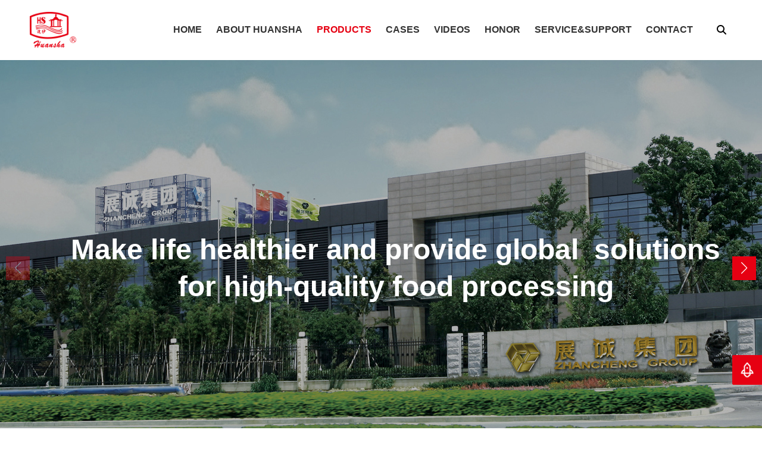

--- FILE ---
content_type: text/html; charset=utf-8
request_url: https://www.chinaricemachine.com/category/products/rice-milling/rotary-sifter
body_size: 17491
content:
<!DOCTYPE html>
<html lang="en">

<head>
    <meta charset="utf-8">
    <meta name="viewport" content="width=device-width,initial-scale=1">    <meta name="renderer" content="webkit">
    <meta name="force-rendering" content="webkit">
    <meta http-equiv="X-UA-Compatible" content="IE=edge,chrome=1">
    <meta name="format-detection" content="telephone=no">
                <meta name="generator" content="supercache">
    <meta name="generated" content="1769227007">
                <link rel="shortcut icon" type="image/x-icon" href="//static2.xunxiang.site/uploads/sites/1042/2022/11/ab68be3c213ba47a20b42a939b261a09.png">	
                <title>Rotary Sifter - Zhejiang Zhancheng Machinery Co., Ltd</title>        <script class="reload-js" src="//static2.xunxiang.site/dist/visual/sites/1042/global.js?ver=1763364342519-13077"></script>
    <script id="_CONFIG_">
        window["_CONFIG_"]["sidebar"]="left-sidebar";window["_CONFIG_"]["current"]={"module":"term","type":"term-product","id":15};window["_CONFIG_"]["login_url"]="";    </script>
    <link rel="stylesheet" href="//static2.xunxiang.site/dist/theme/static/css/core.css?ver=13077" defer>
    <link rel="stylesheet" href="//static2.xunxiang.site/dist/theme/static/css/main.css?ver=13077" defer>
        <link rel="stylesheet" href="//static2.xunxiang.site/dist/theme/static/css/main.media.css?ver=13077" defer>
        <script src="//static2.xunxiang.site/dist/theme/static/js/core.js?ver=13077"></script>
    <script src="//static2.xunxiang.site/dist/theme/static/js/main.js?ver=13077"></script>
    <link rel="stylesheet" class="reload-css" href="//static2.xunxiang.site/dist/visual/sites/1042/style.css?ver=1763364342519-13077" defer>
    
    <link rel='dns-prefetch' href='//www.hs158.com' />
<link rel='dns-prefetch' href='//static2.xunxiang.site' />
<link rel='canonical' href='https://www.hs158.com/category/products/rice-milling/rotary-sifter' />

<meta name="google-site-verification" content="IuVuNAWFIERPY487sjqp0pQPj_6Ix40WtCprMRAQeX0" />
<meta name="google-site-verification" content="3vaKg3uO4PEBJdy81c1VZtqRNlx8qzPpwAEUfL8U2zo" />
<meta name="google-site-verification" content="Ik_mghVkEuOmVB63akBmbCsk61hovzUeKQusdv4FR8Y" />
    <style class="custom-css-code">
        </style>
</head>
<body class="layout-full-width left-sidebar header-type-default header-type-mobile-default responsive">
<div class="App loading">
    <div class="Page ">

        <div class="Page-header">
            <div class="Page-header--main default">
    
<div class="Page-header--main__in container">
    <div class="Page-header--default">
        <div class="Page-header--logo">
<h1>
    <a href="/">
        <img class="all-logo" src="//static2.xunxiang.site/uploads/sites/1042/2022/11/d9fe9eae86f656fb678775c9a2063d5a.png" alt="logo">
        <img class="mobile-logo" src="//static2.xunxiang.site/uploads/sites/1042/2022/11/d9fe9eae86f656fb678775c9a2063d5a.png" alt="logo-mobile">
    </a>
</h1></div><div class="Page-header--menu"><div class="cc-element--wrapper menu-697442ffd4bec--wrapper" >
<style style-id="menu-697442ffd4bec">
[node-id="menu-697442ffd4bec"].cc-menu.cc-menu--vertical .cc-menu--nav .cc-menu--item{box-sizing:border-box;} [node-id="menu-697442ffd4bec"].cc-menu--style__line .line_box{background:rgba(255, 255, 255, 0);} [node-id="menu-697442ffd4bec"].cc-menu--style__line .cc-menu--item.current > .line_box{width:100%;} [node-id="menu-697442ffd4bec"] li.menu{color:#000000;} [node-id="menu-697442ffd4bec"] .icon-active{color:#3c3c3c!important;} [node-id="menu-697442ffd4bec"] .item-icon-active{color:#3c3c3c!important;} [node-id="menu-697442ffd4bec"] .cc-menu--item a{font-size:16px;} [node-id="menu-697442ffd4bec"] .cc-menu--item .cc-menu--nav > .cc-menu--item a{font-size:16px;} [node-id="menu-697442ffd4bec"].cc-menu--horizontal{text-align:right;} [node-id="menu-697442ffd4bec"].cc-menu--horizontal > .cc-menu--nav > .cc-menu--item{height:60px;line-height:60px;padding:0 10px;margin:0 0;} [node-id="menu-697442ffd4bec"].cc-menu--vertical > .cc-menu--nav > .cc-menu--item{margin:0 0;} [node-id="menu-697442ffd4bec"] .cc-menu--item .cc-menu--item .cc-menu--item__link{height:43px;line-height:43px;margin:0 0;} [node-id="menu-697442ffd4bec"].cc-menu--vertical .cc-menu--item{line-height:60px;} [node-id="menu-697442ffd4bec"].cc-menu--style__default .cc-menu--item,          [node-id="menu-697442ffd4bec"].cc-menu--style__line > .cc-menu--nav >.cc-menu--item{background-color:rgba(255, 255, 255, 0);} [node-id="menu-697442ffd4bec"].cc-menu--style__default .cc-menu--item.block,          [node-id="menu-697442ffd4bec"].cc-menu--style__default .cc-menu--item.current,          [node-id="menu-697442ffd4bec"].cc-menu--style__default .cc-menu--item:hover{background-color:rgba(255, 255, 255, 0);} [node-id="menu-697442ffd4bec"]{font-size:16px;} [node-id="menu-697442ffd4bec"].cc-menu--style__line .cc-menu--item.block,          [node-id="menu-697442ffd4bec"].cc-menu--style__line .cc-menu--item.current,          [node-id="menu-697442ffd4bec"].cc-menu--style__line .cc-menu--item:hover{border-bottom-color:rgba(255, 255, 255, 0);} [node-id="menu-697442ffd4bec"] .cc-menu--item__link{color:#333333;} [node-id="menu-697442ffd4bec"] .cc-menu--item.block > .cc-menu--item__link,          [node-id="menu-697442ffd4bec"] .cc-menu--item.current > .cc-menu--item__link,          [node-id="menu-697442ffd4bec"] .cc-menu--item:hover > .cc-menu--item__link,          [node-id="menu-697442ffd4bec"] .cc-menu--item.active > .cc-menu--item__link{color:#E60012;} [node-id="menu-697442ffd4bec"] .cc-menu--item .cc-menu--item{background-color:rgba(255, 255, 255, 1);} [node-id="menu-697442ffd4bec"] .cc-menu--item .cc-menu--item.block,  [node-id="menu-697442ffd4bec"] .cc-menu--item .cc-menu--item.current,  [node-id="menu-697442ffd4bec"] .cc-menu--item .cc-menu--item:hover,  [node-id="menu-697442ffd4bec"].cc-menu--style__default .cc-menu--item .cc-menu--item.block,  [node-id="menu-697442ffd4bec"].cc-menu--style__default .cc-menu--item .cc-menu--item.current,  [node-id="menu-697442ffd4bec"].cc-menu--style__default .cc-menu--item .cc-menu--item:hover,  [node-id="menu-697442ffd4bec"].cc-menu--line-main .cc-menu--item .cc-menu--item.block,  [node-id="menu-697442ffd4bec"].cc-menu--line-main .cc-menu--item .cc-menu--item.current,  [node-id="menu-697442ffd4bec"].cc-menu--line-main .cc-menu--item .cc-menu--item:hover{background-color:rgba(230, 0, 18, 1);} [node-id="menu-697442ffd4bec"] .cc-menu--item .cc-menu--item .cc-menu--item__link{color:#333333;text-align:left;} [node-id="menu-697442ffd4bec"] .cc-menu--item .cc-menu--item.current > .cc-menu--item__link{color:#FFFFFF;text-align:left;} [node-id="menu-697442ffd4bec"].cc-menu--style__default .cc-menu--item .cc-menu--item.block > .cc-menu--item__link,        [node-id="menu-697442ffd4bec"].cc-menu--style__default .cc-menu--item .cc-menu--item.current > .cc-menu--item__link,        [node-id="menu-697442ffd4bec"].cc-menu--style__default .cc-menu--item .cc-menu--item:hover > .cc-menu--item__link,        [node-id="menu-697442ffd4bec"].cc-menu--line-main .cc-menu--item .cc-menu--item.block > .cc-menu--item__link,        [node-id="menu-697442ffd4bec"].cc-menu--line-main .cc-menu--item .cc-menu--item.current > .cc-menu--item__link,        [node-id="menu-697442ffd4bec"].cc-menu--line-main .cc-menu--item .cc-menu--item:hover > .cc-menu--item__link{color:#FFFFFF;} [node-id="menu-697442ffd4bec"] .cc-menu--item .cc-menu--item__link{justify-content:flex-start;text-align:left;} [node-id="menu-697442ffd4bec"] > .cc-menu--nav > li{font-weight:bolder;} [node-id="menu-697442ffd4bec"].cc-menu--auto > .cc-menu--nav{font-size:16px;} [node-id="menu-697442ffd4bec"].cc-menu--style__line .cc-menu--nav .cc-menu--item .cc-menu--item:hover > .cc-menu--item__link{color:#FFFFFF;} [node-id="menu-697442ffd4bec"].cc-menu.cc-menu--auto__mini .item-icon-active{color:#3c3c3c!important;} @media only screen and (max-width: 767px){[node-id="menu-697442ffd4bec"] .cc-menu--item a{font-size:16px;} [node-id="menu-697442ffd4bec"] .cc-menu--item .cc-menu--nav > .cc-menu--item a{font-size:16px;} [node-id="menu-697442ffd4bec"].cc-menu--horizontal > .cc-menu--nav > .cc-menu--item{height:60px;line-height:60px;padding:0 20px;} [node-id="menu-697442ffd4bec"].cc-menu--vertical > .cc-menu--nav > .cc-menu--item{margin:20px 0;} [node-id="menu-697442ffd4bec"].cc-menu--vertical .cc-menu--item{line-height:60px;} [node-id="menu-697442ffd4bec"].cc-menu--style__default .cc-menu--item{background-color:#fff;} [node-id="menu-697442ffd4bec"].cc-menu--style__default .cc-menu--item.block,          [node-id="menu-697442ffd4bec"].cc-menu--style__default .cc-menu--item.current,          [node-id="menu-697442ffd4bec"].cc-menu--style__default .cc-menu--item:hover{background-color:#fff;} [node-id="menu-697442ffd4bec"].cc-menu--style__line .cc-menu--item.block,          [node-id="menu-697442ffd4bec"].cc-menu--style__line .cc-menu--item.current,          [node-id="menu-697442ffd4bec"].cc-menu--style__line .cc-menu--item:hover{border-bottom-color:#fff;} [node-id="menu-697442ffd4bec"] .cc-menu--item__link{color:#3c3c3c;} [node-id="menu-697442ffd4bec"] .cc-menu--item.block > .cc-menu--item__link,  [node-id="menu-697442ffd4bec"] .cc-menu--item.current > .cc-menu--item__link,  [node-id="menu-697442ffd4bec"] .cc-menu--item:hover > .cc-menu--item__link{color:#00b5ae;} [node-id="menu-697442ffd4bec"] .cc-menu--item .cc-menu--item{background-color:#00b5ae;} [node-id="menu-697442ffd4bec"] .cc-menu--item.block > .cc-menu--item__link,          [node-id="menu-697442ffd4bec"] .cc-menu--item.current > .cc-menu--item__link,          [node-id="menu-697442ffd4bec"] .cc-menu--item:hover > .cc-menu--item__link{color:#00b5ae;} [node-id="menu-697442ffd4bec"] .cc-menu--item .cc-menu--item{background-color:#00b5ae;} [node-id="menu-697442ffd4bec"] .cc-menu--item .cc-menu--item.block,          [node-id="menu-697442ffd4bec"] .cc-menu--item .cc-menu--item.current,          [node-id="menu-697442ffd4bec"] .cc-menu--item .cc-menu--item:hover,          [node-id="menu-697442ffd4bec"].cc-menu--style__default .cc-menu--item .cc-menu--item.block,          [node-id="menu-697442ffd4bec"].cc-menu--style__default .cc-menu--item .cc-menu--item.current,          [node-id="menu-697442ffd4bec"].cc-menu--style__default .cc-menu--item .cc-menu--item:hover,          [node-id="menu-697442ffd4bec"].cc-menu--line-main .cc-menu--item .cc-menu--item.block,          [node-id="menu-697442ffd4bec"].cc-menu--line-main .cc-menu--item .cc-menu--item.current,          [node-id="menu-697442ffd4bec"].cc-menu--line-main .cc-menu--item .cc-menu--item:hover{background-color:#009892;} [node-id="menu-697442ffd4bec"] .cc-menu--item .cc-menu--item .cc-menu--item__link{color:#fff;} [node-id="menu-697442ffd4bec"] .cc-menu--trigger i{color:#000000;} [node-id="menu-697442ffd4bec"] .cc-menu--item .cc-menu--item.block > .cc-menu--item__link,          [node-id="menu-697442ffd4bec"] .cc-menu--item .cc-menu--item.current > .cc-menu--item__link,          [node-id="menu-697442ffd4bec"] .cc-menu--item .cc-menu--item:hover > .cc-menu--item__link{color:#fff;} [node-id="menu-697442ffd4bec"].cc-menu.cc-menu--auto__mini .cc-menu--trigger i{color:#000000;} [node-id="menu-697442ffd4bec"] .cc-menu--item .cc-menu--item .cc-menu--item__link{height:43px;line-height:43px;margin:0 0;} } @media only screen and (max-width:767px){[node-id="menu-697442ffd4bec"].cc-menu--auto .cc-menu--expand__header{display:block;} [node-id="menu-697442ffd4bec"].cc-menu--auto > .cc-menu--nav{display:none;opacity:0;/*position:fixed;*/;position:relative;z-index:25;width:100%;left:0;top:50px;height:calc(100% - 50px);padding:0 10px;box-sizing:border-box;overflow:hidden;overflow-y:auto;} } @media only screen and (min-width: 767px){}
</style>
<div node-id="menu-697442ffd4bec" node-type="menu" class="cc-menu cc-menu--style__default cc-menu--horizontal cc-menu--line-main" >
            <ul class="cc-menu--nav">
        <li class="cc-menu--item">
            <div class="cc-menu--item__link">
                <a  target="_self" href="https://www.hs158.com" >
                            <span class="cc-menu--item__title">
                                HOME
                            </span>
                            
                        </a>
                
            </div>
            
        </li>
    
        <li class="cc-menu--item">
            <div class="cc-menu--item__link">
                <a  target="_self" href="https://www.hs158.com/about-huansha" >
                            <span class="cc-menu--item__title">
                                ABOUT HUANSHA
                            </span>
                            
                        </a>
                
            </div>
            
        </li>
    
        <li class="cc-menu--item current">
            <div class="cc-menu--item__link">
                <a  target="_self" href="https://www.hs158.com/category/products" >
                            <span class="cc-menu--item__title">
                                PRODUCTS
                            </span>
                            
                        </a>
                <i class="fas fa-caret-down down-icon"></i>
            </div>
            <ul class="cc-menu--nav">
        <li class="cc-menu--item current">
            <div class="cc-menu--item__link">
                <a  target="_self" href="https://www.hs158.com/category/products/rice-milling" >
                            <span class="cc-menu--item__title">
                                Rice Milling
                            </span>
                            
                        </a>
                <i class="fas fa-caret-down down-icon"></i>
            </div>
            <ul class="cc-menu--nav">
        <li class="cc-menu--item">
            <div class="cc-menu--item__link">
                <a  target="_self" href="https://www.hs158.com/category/products/rice-milling/complete-rice-processing" >
                            <span class="cc-menu--item__title">
                                Complete Rice Processing
                            </span>
                            
                        </a>
                
            </div>
            
        </li>
    
        <li class="cc-menu--item">
            <div class="cc-menu--item__link">
                <a  target="_self" href="https://www.hs158.com/category/products/rice-milling/cleaner" >
                            <span class="cc-menu--item__title">
                                Cleaner
                            </span>
                            
                        </a>
                
            </div>
            
        </li>
    
        <li class="cc-menu--item">
            <div class="cc-menu--item__link">
                <a  target="_self" href="https://www.hs158.com/category/products/rice-milling/destoner" >
                            <span class="cc-menu--item__title">
                                Destoner
                            </span>
                            
                        </a>
                
            </div>
            
        </li>
    
        <li class="cc-menu--item">
            <div class="cc-menu--item__link">
                <a  target="_self" href="https://www.hs158.com/category/products/rice-milling/paddy-husker" >
                            <span class="cc-menu--item__title">
                                Paddy Husker
                            </span>
                            
                        </a>
                
            </div>
            
        </li>
    
        <li class="cc-menu--item">
            <div class="cc-menu--item__link">
                <a  target="_self" href="https://www.hs158.com/category/products/rice-milling/paddy-separator" >
                            <span class="cc-menu--item__title">
                                Paddy Separator
                            </span>
                            
                        </a>
                
            </div>
            
        </li>
    
        <li class="cc-menu--item">
            <div class="cc-menu--item__link">
                <a  target="_self" href="https://www.hs158.com/category/products/rice-milling/rice-whitener" >
                            <span class="cc-menu--item__title">
                                Rice Whitener
                            </span>
                            
                        </a>
                
            </div>
            
        </li>
    
        <li class="cc-menu--item">
            <div class="cc-menu--item__link">
                <a  target="_self" href="https://www.hs158.com/category/products/rice-milling/thickness-grader" >
                            <span class="cc-menu--item__title">
                                Thickness Grader
                            </span>
                            
                        </a>
                
            </div>
            
        </li>
    
        <li class="cc-menu--item">
            <div class="cc-menu--item__link">
                <a  target="_self" href="https://www.hs158.com/category/products/rice-milling/milling-polisher" >
                            <span class="cc-menu--item__title">
                                Milling Polisher
                            </span>
                            
                        </a>
                
            </div>
            
        </li>
    
        <li class="cc-menu--item current">
            <div class="cc-menu--item__link">
                <a  target="_self" href="https://www.hs158.com/category/products/rice-milling/rotary-sifter" >
                            <span class="cc-menu--item__title">
                                Rotary Sifter
                            </span>
                            
                        </a>
                
            </div>
            
        </li>
    
        <li class="cc-menu--item">
            <div class="cc-menu--item__link">
                <a  target="_self" href="https://www.hs158.com/category/products/rice-milling/length-grader" >
                            <span class="cc-menu--item__title">
                                Length Grader
                            </span>
                            
                        </a>
                
            </div>
            
        </li>
    
        <li class="cc-menu--item">
            <div class="cc-menu--item__link">
                <a  target="_self" href="https://www.hs158.com/category/products/rice-milling/color-sorter" >
                            <span class="cc-menu--item__title">
                                Color sorter
                            </span>
                            
                        </a>
                
            </div>
            
        </li>
    
        <li class="cc-menu--item">
            <div class="cc-menu--item__link">
                <a  target="_self" href="https://www.hs158.com/category/products/rice-milling/elevator" >
                            <span class="cc-menu--item__title">
                                Elevator
                            </span>
                            
                        </a>
                
            </div>
            
        </li>
    
        <li class="cc-menu--item">
            <div class="cc-menu--item__link">
                <a  target="_self" href="https://www.hs158.com/category/products/rice-milling/accessory" >
                            <span class="cc-menu--item__title">
                                Accessory
                            </span>
                            
                        </a>
                
            </div>
            
        </li>
    </ul>
        </li>
    
        <li class="cc-menu--item">
            <div class="cc-menu--item__link">
                <a  target="_self" href="https://www.hs158.com/category/products/grain-dryer" >
                            <span class="cc-menu--item__title">
                                Grain Dryer
                            </span>
                            
                        </a>
                
            </div>
            
        </li>
    
        <li class="cc-menu--item">
            <div class="cc-menu--item__link">
                <a  target="_self" href="https://www.hs158.com/category/products/hammer-mill" >
                            <span class="cc-menu--item__title">
                                Hammer Mill
                            </span>
                            
                        </a>
                
            </div>
            
        </li>
    
        <li class="cc-menu--item">
            <div class="cc-menu--item__link">
                <a  target="_self" href="https://www.hs158.com/category/products/packing-scale" >
                            <span class="cc-menu--item__title">
                                Packing Scale
                            </span>
                            
                        </a>
                
            </div>
            
        </li>
    </ul>
        </li>
    
        <li class="cc-menu--item">
            <div class="cc-menu--item__link">
                <a  target="_self" href="https://www.hs158.com/cases" >
                            <span class="cc-menu--item__title">
                                CASES
                            </span>
                            
                        </a>
                
            </div>
            
        </li>
    
        <li class="cc-menu--item">
            <div class="cc-menu--item__link">
                <a  target="_self" href="https://www.hs158.com/videos" >
                            <span class="cc-menu--item__title">
                                VIDEOS
                            </span>
                            
                        </a>
                
            </div>
            
        </li>
    
        <li class="cc-menu--item">
            <div class="cc-menu--item__link">
                <a  target="_self" href="https://www.hs158.com/honor" >
                            <span class="cc-menu--item__title">
                                HONOR
                            </span>
                            
                        </a>
                
            </div>
            
        </li>
    
        <li class="cc-menu--item">
            <div class="cc-menu--item__link">
                <a  target="_self" href="https://www.hs158.com/servicesupport-2" >
                            <span class="cc-menu--item__title">
                                SERVICE&SUPPORT
                            </span>
                            
                        </a>
                
            </div>
            
        </li>
    
        <li class="cc-menu--item">
            <div class="cc-menu--item__link">
                <a  target="_self" href="https://www.hs158.com/contact" >
                            <span class="cc-menu--item__title">
                                CONTACT
                            </span>
                            
                        </a>
                
            </div>
            
        </li>
    </ul>    </div>

<script>(function() {
    useComponent('menu').default({"id":"menu-697442ffd4bec","options":{"hover_show":"no","show_cur_sub":"no","retain_hover":"none","line-style-obj":"main_menu","line-style":"left","mode":"horizontal","style":"default","menu-item-repulsion":"no","show_arrow_translation":"no","nowrap":"no","active-menu":0}})
})()</script></div></div>
        <div class="Page-header--widgets">
            
<div class="Page-header--search search-style-icon2"><div tabindex="-1" class="search-wrapper">
    
    
            <div class="search-icon2">
            <i style="color:#000000" class="fas fa-search"></i>
        </div>
        <form action="https://www.hs158.com/search" target="_blank">
            <div class="search-input-text">
                <input class="cc-form--input2" type="text" name="search" placeholder="Search">
                <button class="cc-icon">
                    <i style="color:#000000" class="fa fa-search"></i> 
                </button>
            </div>
        </form>
        
</div>
</div>        </div>

            </div>
</div>
</div>
<div class="Page-header--main__placeholder"></div>


<div class="Page-header--mobile default">
            
<div class="Page-header--simple">
    <div class="Page-header--logo">
<h1>
    <a href="/">
        <img class="all-logo" src="//static2.xunxiang.site/uploads/sites/1042/2022/11/d9fe9eae86f656fb678775c9a2063d5a.png" alt="logo">
        <img class="mobile-logo" src="//static2.xunxiang.site/uploads/sites/1042/2022/11/d9fe9eae86f656fb678775c9a2063d5a.png" alt="logo-mobile">
    </a>
</h1></div>        <div class="Page-header--icons">
        <ul>
            <li class="menu">
                <i class="fas fa-align-justify"></i>
            </li>

            
        </ul>
    </div>
</div>
<div class="Page-header--shade">

    <div class="Page-header--shade__menu">
        <div class="cc-element--wrapper menu-697442ffd6d2a--wrapper" >
<style style-id="menu-697442ffd6d2a">
[node-id="menu-697442ffd6d2a"].cc-menu.cc-menu--vertical .cc-menu--nav .cc-menu--item{box-sizing:border-box;} [node-id="menu-697442ffd6d2a"].cc-menu--style__line .line_box{background:rgba(255, 255, 255, 0);} [node-id="menu-697442ffd6d2a"].cc-menu--style__line .cc-menu--item.current > .line_box{width:100%;} [node-id="menu-697442ffd6d2a"] li.menu{color:#000000;} [node-id="menu-697442ffd6d2a"] .icon-active{color:#3c3c3c!important;} [node-id="menu-697442ffd6d2a"] .item-icon-active{color:#3c3c3c!important;} [node-id="menu-697442ffd6d2a"] .cc-menu--item a{font-size:16px;} [node-id="menu-697442ffd6d2a"] .cc-menu--item .cc-menu--nav > .cc-menu--item a{font-size:16px;} [node-id="menu-697442ffd6d2a"].cc-menu--horizontal{text-align:right;} [node-id="menu-697442ffd6d2a"].cc-menu--horizontal > .cc-menu--nav > .cc-menu--item{height:60px;line-height:60px;padding:0 10px;margin:0 0;} [node-id="menu-697442ffd6d2a"].cc-menu--vertical > .cc-menu--nav > .cc-menu--item{margin:0 0;} [node-id="menu-697442ffd6d2a"] .cc-menu--item .cc-menu--item .cc-menu--item__link{height:43px;line-height:43px;margin:0 0;} [node-id="menu-697442ffd6d2a"].cc-menu--vertical .cc-menu--item{line-height:60px;} [node-id="menu-697442ffd6d2a"].cc-menu--style__default .cc-menu--item,          [node-id="menu-697442ffd6d2a"].cc-menu--style__line > .cc-menu--nav >.cc-menu--item{background-color:rgba(255, 255, 255, 0);} [node-id="menu-697442ffd6d2a"].cc-menu--style__default .cc-menu--item.block,          [node-id="menu-697442ffd6d2a"].cc-menu--style__default .cc-menu--item.current,          [node-id="menu-697442ffd6d2a"].cc-menu--style__default .cc-menu--item:hover{background-color:rgba(255, 255, 255, 0);} [node-id="menu-697442ffd6d2a"]{font-size:16px;} [node-id="menu-697442ffd6d2a"].cc-menu--style__line .cc-menu--item.block,          [node-id="menu-697442ffd6d2a"].cc-menu--style__line .cc-menu--item.current,          [node-id="menu-697442ffd6d2a"].cc-menu--style__line .cc-menu--item:hover{border-bottom-color:rgba(255, 255, 255, 0);} [node-id="menu-697442ffd6d2a"] .cc-menu--item__link{color:#333333;} [node-id="menu-697442ffd6d2a"] .cc-menu--item.block > .cc-menu--item__link,          [node-id="menu-697442ffd6d2a"] .cc-menu--item.current > .cc-menu--item__link,          [node-id="menu-697442ffd6d2a"] .cc-menu--item:hover > .cc-menu--item__link,          [node-id="menu-697442ffd6d2a"] .cc-menu--item.active > .cc-menu--item__link{color:#E60012;} [node-id="menu-697442ffd6d2a"] .cc-menu--item .cc-menu--item{background-color:rgba(255, 255, 255, 1);} [node-id="menu-697442ffd6d2a"] .cc-menu--item .cc-menu--item.block,  [node-id="menu-697442ffd6d2a"] .cc-menu--item .cc-menu--item.current,  [node-id="menu-697442ffd6d2a"] .cc-menu--item .cc-menu--item:hover,  [node-id="menu-697442ffd6d2a"].cc-menu--style__default .cc-menu--item .cc-menu--item.block,  [node-id="menu-697442ffd6d2a"].cc-menu--style__default .cc-menu--item .cc-menu--item.current,  [node-id="menu-697442ffd6d2a"].cc-menu--style__default .cc-menu--item .cc-menu--item:hover,  [node-id="menu-697442ffd6d2a"].cc-menu--line-main .cc-menu--item .cc-menu--item.block,  [node-id="menu-697442ffd6d2a"].cc-menu--line-main .cc-menu--item .cc-menu--item.current,  [node-id="menu-697442ffd6d2a"].cc-menu--line-main .cc-menu--item .cc-menu--item:hover{background-color:rgba(230, 0, 18, 1);} [node-id="menu-697442ffd6d2a"] .cc-menu--item .cc-menu--item .cc-menu--item__link{color:#333333;text-align:left;} [node-id="menu-697442ffd6d2a"] .cc-menu--item .cc-menu--item.current > .cc-menu--item__link{color:#FFFFFF;text-align:left;} [node-id="menu-697442ffd6d2a"].cc-menu--style__default .cc-menu--item .cc-menu--item.block > .cc-menu--item__link,        [node-id="menu-697442ffd6d2a"].cc-menu--style__default .cc-menu--item .cc-menu--item.current > .cc-menu--item__link,        [node-id="menu-697442ffd6d2a"].cc-menu--style__default .cc-menu--item .cc-menu--item:hover > .cc-menu--item__link,        [node-id="menu-697442ffd6d2a"].cc-menu--line-main .cc-menu--item .cc-menu--item.block > .cc-menu--item__link,        [node-id="menu-697442ffd6d2a"].cc-menu--line-main .cc-menu--item .cc-menu--item.current > .cc-menu--item__link,        [node-id="menu-697442ffd6d2a"].cc-menu--line-main .cc-menu--item .cc-menu--item:hover > .cc-menu--item__link{color:#FFFFFF;} [node-id="menu-697442ffd6d2a"] .cc-menu--item .cc-menu--item__link{justify-content:flex-start;text-align:left;} [node-id="menu-697442ffd6d2a"] > .cc-menu--nav > li{font-weight:bolder;} [node-id="menu-697442ffd6d2a"].cc-menu--auto > .cc-menu--nav{font-size:16px;} [node-id="menu-697442ffd6d2a"].cc-menu--style__line .cc-menu--nav .cc-menu--item .cc-menu--item:hover > .cc-menu--item__link{color:#FFFFFF;} [node-id="menu-697442ffd6d2a"].cc-menu.cc-menu--auto__mini .item-icon-active{color:#3c3c3c!important;} @media only screen and (max-width: 767px){[node-id="menu-697442ffd6d2a"] .cc-menu--item a{font-size:16px;} [node-id="menu-697442ffd6d2a"] .cc-menu--item .cc-menu--nav > .cc-menu--item a{font-size:16px;} [node-id="menu-697442ffd6d2a"].cc-menu--horizontal > .cc-menu--nav > .cc-menu--item{height:30px;line-height:30px;padding:0 10px;} [node-id="menu-697442ffd6d2a"].cc-menu--vertical > .cc-menu--nav > .cc-menu--item{margin:10px 0;} [node-id="menu-697442ffd6d2a"].cc-menu--vertical .cc-menu--item{line-height:30px;} [node-id="menu-697442ffd6d2a"].cc-menu--style__default .cc-menu--item{background-color:#fff;} [node-id="menu-697442ffd6d2a"].cc-menu--style__default .cc-menu--item.block,          [node-id="menu-697442ffd6d2a"].cc-menu--style__default .cc-menu--item.current,          [node-id="menu-697442ffd6d2a"].cc-menu--style__default .cc-menu--item:hover{background-color:#fff;} [node-id="menu-697442ffd6d2a"].cc-menu--style__line .cc-menu--item.block,          [node-id="menu-697442ffd6d2a"].cc-menu--style__line .cc-menu--item.current,          [node-id="menu-697442ffd6d2a"].cc-menu--style__line .cc-menu--item:hover{border-bottom-color:#fff;} [node-id="menu-697442ffd6d2a"] .cc-menu--item__link{color:#3c3c3c;} [node-id="menu-697442ffd6d2a"] .cc-menu--item.block > .cc-menu--item__link,  [node-id="menu-697442ffd6d2a"] .cc-menu--item.current > .cc-menu--item__link,  [node-id="menu-697442ffd6d2a"] .cc-menu--item:hover > .cc-menu--item__link{color:var(--theme-color);} [node-id="menu-697442ffd6d2a"] .cc-menu--item .cc-menu--item{background-color:var(--theme-color);} [node-id="menu-697442ffd6d2a"] .cc-menu--item.block > .cc-menu--item__link,          [node-id="menu-697442ffd6d2a"] .cc-menu--item.current > .cc-menu--item__link,          [node-id="menu-697442ffd6d2a"] .cc-menu--item:hover > .cc-menu--item__link{color:var(--theme-color);} [node-id="menu-697442ffd6d2a"] .cc-menu--item .cc-menu--item{background-color:var(--theme-color);} [node-id="menu-697442ffd6d2a"] .cc-menu--item .cc-menu--item.block,          [node-id="menu-697442ffd6d2a"] .cc-menu--item .cc-menu--item.current,          [node-id="menu-697442ffd6d2a"] .cc-menu--item .cc-menu--item:hover,          [node-id="menu-697442ffd6d2a"].cc-menu--style__default .cc-menu--item .cc-menu--item.block,          [node-id="menu-697442ffd6d2a"].cc-menu--style__default .cc-menu--item .cc-menu--item.current,          [node-id="menu-697442ffd6d2a"].cc-menu--style__default .cc-menu--item .cc-menu--item:hover,          [node-id="menu-697442ffd6d2a"].cc-menu--line-main .cc-menu--item .cc-menu--item.block,          [node-id="menu-697442ffd6d2a"].cc-menu--line-main .cc-menu--item .cc-menu--item.current,          [node-id="menu-697442ffd6d2a"].cc-menu--line-main .cc-menu--item .cc-menu--item:hover{background-color:var(--theme-color-dark);} [node-id="menu-697442ffd6d2a"] .cc-menu--item .cc-menu--item .cc-menu--item__link{color:#fff;} [node-id="menu-697442ffd6d2a"] .cc-menu--trigger i{color:#000000;} [node-id="menu-697442ffd6d2a"] .cc-menu--item .cc-menu--item.block > .cc-menu--item__link,          [node-id="menu-697442ffd6d2a"] .cc-menu--item .cc-menu--item.current > .cc-menu--item__link,          [node-id="menu-697442ffd6d2a"] .cc-menu--item .cc-menu--item:hover > .cc-menu--item__link{color:#fff;} [node-id="menu-697442ffd6d2a"].cc-menu.cc-menu--auto__mini .cc-menu--trigger i{color:#000000;} [node-id="menu-697442ffd6d2a"] .cc-menu--item .cc-menu--item .cc-menu--item__link{height:43px;line-height:43px;margin:0 0;} } @media only screen and (max-width:767px){[node-id="menu-697442ffd6d2a"].cc-menu--auto .cc-menu--expand__header{display:block;} [node-id="menu-697442ffd6d2a"].cc-menu--auto > .cc-menu--nav{display:none;opacity:0;/*position:fixed;*/;position:relative;z-index:25;width:100%;left:0;top:50px;height:calc(100% - 50px);padding:0 10px;box-sizing:border-box;overflow:hidden;overflow-y:auto;} } @media only screen and (min-width: 767px){}
</style>
<div node-id="menu-697442ffd6d2a" node-type="menu" class="cc-menu cc-menu--style__default cc-menu--vertical cc-menu--arrow-icon" >
            <ul class="cc-menu--nav">
        <li class="cc-menu--item">
            <div class="cc-menu--item__link">
                <a  target="_self" href="https://www.hs158.com" >
                            <span class="cc-menu--item__title">
                                HOME
                            </span>
                            
                        </a>
                
            </div>
            
        </li>
    
        <li class="cc-menu--item">
            <div class="cc-menu--item__link">
                <a  target="_self" href="https://www.hs158.com/about-huansha" >
                            <span class="cc-menu--item__title">
                                ABOUT HUANSHA
                            </span>
                            
                        </a>
                
            </div>
            
        </li>
    
        <li class="cc-menu--item current">
            <div class="cc-menu--item__link">
                <a  target="_self" href="https://www.hs158.com/category/products" >
                            <span class="cc-menu--item__title">
                                PRODUCTS
                            </span>
                            
                        </a>
                <i class="fas fa-caret-down down-icon"></i>
            </div>
            <ul class="cc-menu--nav">
        <li class="cc-menu--item current">
            <div class="cc-menu--item__link">
                <a  target="_self" href="https://www.hs158.com/category/products/rice-milling" >
                            <span class="cc-menu--item__title">
                                Rice Milling
                            </span>
                            
                        </a>
                <i class="fas fa-caret-down down-icon"></i>
            </div>
            <ul class="cc-menu--nav">
        <li class="cc-menu--item">
            <div class="cc-menu--item__link">
                <a  target="_self" href="https://www.hs158.com/category/products/rice-milling/complete-rice-processing" >
                            <span class="cc-menu--item__title">
                                Complete Rice Processing
                            </span>
                            
                        </a>
                
            </div>
            
        </li>
    
        <li class="cc-menu--item">
            <div class="cc-menu--item__link">
                <a  target="_self" href="https://www.hs158.com/category/products/rice-milling/cleaner" >
                            <span class="cc-menu--item__title">
                                Cleaner
                            </span>
                            
                        </a>
                
            </div>
            
        </li>
    
        <li class="cc-menu--item">
            <div class="cc-menu--item__link">
                <a  target="_self" href="https://www.hs158.com/category/products/rice-milling/destoner" >
                            <span class="cc-menu--item__title">
                                Destoner
                            </span>
                            
                        </a>
                
            </div>
            
        </li>
    
        <li class="cc-menu--item">
            <div class="cc-menu--item__link">
                <a  target="_self" href="https://www.hs158.com/category/products/rice-milling/paddy-husker" >
                            <span class="cc-menu--item__title">
                                Paddy Husker
                            </span>
                            
                        </a>
                
            </div>
            
        </li>
    
        <li class="cc-menu--item">
            <div class="cc-menu--item__link">
                <a  target="_self" href="https://www.hs158.com/category/products/rice-milling/paddy-separator" >
                            <span class="cc-menu--item__title">
                                Paddy Separator
                            </span>
                            
                        </a>
                
            </div>
            
        </li>
    
        <li class="cc-menu--item">
            <div class="cc-menu--item__link">
                <a  target="_self" href="https://www.hs158.com/category/products/rice-milling/rice-whitener" >
                            <span class="cc-menu--item__title">
                                Rice Whitener
                            </span>
                            
                        </a>
                
            </div>
            
        </li>
    
        <li class="cc-menu--item">
            <div class="cc-menu--item__link">
                <a  target="_self" href="https://www.hs158.com/category/products/rice-milling/thickness-grader" >
                            <span class="cc-menu--item__title">
                                Thickness Grader
                            </span>
                            
                        </a>
                
            </div>
            
        </li>
    
        <li class="cc-menu--item">
            <div class="cc-menu--item__link">
                <a  target="_self" href="https://www.hs158.com/category/products/rice-milling/milling-polisher" >
                            <span class="cc-menu--item__title">
                                Milling Polisher
                            </span>
                            
                        </a>
                
            </div>
            
        </li>
    
        <li class="cc-menu--item current">
            <div class="cc-menu--item__link">
                <a  target="_self" href="https://www.hs158.com/category/products/rice-milling/rotary-sifter" >
                            <span class="cc-menu--item__title">
                                Rotary Sifter
                            </span>
                            
                        </a>
                
            </div>
            
        </li>
    
        <li class="cc-menu--item">
            <div class="cc-menu--item__link">
                <a  target="_self" href="https://www.hs158.com/category/products/rice-milling/length-grader" >
                            <span class="cc-menu--item__title">
                                Length Grader
                            </span>
                            
                        </a>
                
            </div>
            
        </li>
    
        <li class="cc-menu--item">
            <div class="cc-menu--item__link">
                <a  target="_self" href="https://www.hs158.com/category/products/rice-milling/color-sorter" >
                            <span class="cc-menu--item__title">
                                Color sorter
                            </span>
                            
                        </a>
                
            </div>
            
        </li>
    
        <li class="cc-menu--item">
            <div class="cc-menu--item__link">
                <a  target="_self" href="https://www.hs158.com/category/products/rice-milling/elevator" >
                            <span class="cc-menu--item__title">
                                Elevator
                            </span>
                            
                        </a>
                
            </div>
            
        </li>
    
        <li class="cc-menu--item">
            <div class="cc-menu--item__link">
                <a  target="_self" href="https://www.hs158.com/category/products/rice-milling/accessory" >
                            <span class="cc-menu--item__title">
                                Accessory
                            </span>
                            
                        </a>
                
            </div>
            
        </li>
    </ul>
        </li>
    
        <li class="cc-menu--item">
            <div class="cc-menu--item__link">
                <a  target="_self" href="https://www.hs158.com/category/products/grain-dryer" >
                            <span class="cc-menu--item__title">
                                Grain Dryer
                            </span>
                            
                        </a>
                
            </div>
            
        </li>
    
        <li class="cc-menu--item">
            <div class="cc-menu--item__link">
                <a  target="_self" href="https://www.hs158.com/category/products/hammer-mill" >
                            <span class="cc-menu--item__title">
                                Hammer Mill
                            </span>
                            
                        </a>
                
            </div>
            
        </li>
    
        <li class="cc-menu--item">
            <div class="cc-menu--item__link">
                <a  target="_self" href="https://www.hs158.com/category/products/packing-scale" >
                            <span class="cc-menu--item__title">
                                Packing Scale
                            </span>
                            
                        </a>
                
            </div>
            
        </li>
    </ul>
        </li>
    
        <li class="cc-menu--item">
            <div class="cc-menu--item__link">
                <a  target="_self" href="https://www.hs158.com/cases" >
                            <span class="cc-menu--item__title">
                                CASES
                            </span>
                            
                        </a>
                
            </div>
            
        </li>
    
        <li class="cc-menu--item">
            <div class="cc-menu--item__link">
                <a  target="_self" href="https://www.hs158.com/videos" >
                            <span class="cc-menu--item__title">
                                VIDEOS
                            </span>
                            
                        </a>
                
            </div>
            
        </li>
    
        <li class="cc-menu--item">
            <div class="cc-menu--item__link">
                <a  target="_self" href="https://www.hs158.com/honor" >
                            <span class="cc-menu--item__title">
                                HONOR
                            </span>
                            
                        </a>
                
            </div>
            
        </li>
    
        <li class="cc-menu--item">
            <div class="cc-menu--item__link">
                <a  target="_self" href="https://www.hs158.com/servicesupport-2" >
                            <span class="cc-menu--item__title">
                                SERVICE&SUPPORT
                            </span>
                            
                        </a>
                
            </div>
            
        </li>
    
        <li class="cc-menu--item">
            <div class="cc-menu--item__link">
                <a  target="_self" href="https://www.hs158.com/contact" >
                            <span class="cc-menu--item__title">
                                CONTACT
                            </span>
                            
                        </a>
                
            </div>
            
        </li>
    </ul>    </div>

<script>(function() {
    useComponent('menu').default({"id":"menu-697442ffd6d2a","options":{"hover_show":"no","show_cur_sub":"no","retain_hover":"none","line-style-obj":"all_menu","line-style":"left","mode":"vertical","style":"default","menu-item-repulsion":"no","show_arrow_translation":"no","nowrap":"no","active-menu":0}})
})()</script></div>                <div class="Page-header--shade__widgets">
            <div tabindex="-1" class="search-wrapper">
    
    
            <div class="search-icon2">
            <i style="color:#000000" class="fas fa-search"></i>
        </div>
        <form action="https://www.hs158.com/search" target="_blank">
            <div class="search-input-text">
                <input class="cc-form--input2" type="text" name="search" placeholder="Search">
                <button class="cc-icon">
                    <i style="color:#000000" class="fa fa-search"></i> 
                </button>
            </div>
        </form>
        
</div>
        </div>
            </div>

    
</div>
    </div>
<div class="Page-header--mobile__placeholder"></div>
<div class="Page-slot--template-header" template_type="current" template_position="template-header" template_id="34"><div node-id="id-81-xw0wwrxfxn" node-type="row" class="cc-row cc-slot--wrapper cc-row--flex cc-row--justify__start cc-row--align__top cc-row--width__full"><script>(function() {
    useComponent('row').default({"id":"id-81-xw0wwrxfxn","options":{"full-width":"full","adaption-height":"no","background-video":"","noheader-full-height":"no","auto-flex":[],"auto-flex-enable":"no"}})
})()</script><div node-id="id-42-mwxsj3yj0f" node-type="column" class="cc-col cc-slot--wrapper cc-col--align__top cc-col--justify__start cc-col-24 cc-col-xl-24 cc-col-lg3-24 cc-col-lg2-24 cc-col-lg-24 cc-col-md-24 cc-col-sm-24 cc-col-xs-24"><script>(function() {
    useComponent('column').default({"id":"id-42-mwxsj3yj0f","options":[]})
})()</script><div class="cc-element--wrapper id-39-zcgtlubztw--wrapper" >
            <div node-id="id-39-zcgtlubztw" node-type="swiper" class="cc-swiper cc-swiper--bullets cc-swiper--horizontal cc-swiper--arrow cc-swiper--pagination cc-swiper--progressbar__before"> 
                <div class="swiper-container"> 
                    <div class="swiper-wrapper">                 
        
<style style-id="id-39-zcgtlubztw">
[node-id="id-39-zcgtlubztw"] > .swiper-container{padding-bottom:0px;} [node-id="id-39-zcgtlubztw"] > .swiper-container > .swiper-pagination{text-align:center;padding:0 0;} [node-id="id-39-zcgtlubztw"] > .swiper-container > .swiper-pagination > span{background-color:#000;opacity:0.2;} [node-id="id-39-zcgtlubztw"].cc-swiper{--swiper-navigation-color:rgba(255, 255, 255, 1);--swiper-pagination-color:var(--swiper-theme-color);} [node-id="id-39-zcgtlubztw"].cc-swiper.cc-swiper--progressbar .swiper-container > .swiper-pagination{background-color:var(--swiper-theme-color);} [node-id="id-39-zcgtlubztw"] > .swiper-container > .swiper-pagination > span.swiper-pagination-bullet-active{background-color:var(--swiper-theme-color);opacity:1;} [node-id="id-39-zcgtlubztw"].cc-swiper--rectangle .swiper-pagination-bullet-active::after{-webkit-transition-duration:4s;-o-transition-duration:4s;transition-duration:4s;} [node-id="id-39-zcgtlubztw"].cc-swiper > .swiper-container-vertical > .swiper-button{display:none;} [node-id="id-39-zcgtlubztw"] .swiper-button{background:rgba(230, 0, 18, 1);width:40px;height:40px;border-radius:0px;} [node-id="id-39-zcgtlubztw"] .swiper-button-next:after,  [node-id="id-39-zcgtlubztw"] .swiper-button-prev:after{font-size:20px;}
</style>
<script>(function() {
    useComponent('swiper').default({"id":"id-39-zcgtlubztw","options":{"__note":"","count":4,"slidesPerView":1,"mobile-count":0,"spaceBetween":0,"height":"","height-full":"no","direction":"horizontal","loop":"no","arrow":"yes","arrow-location":"inner","arrowColor":"rgba(255, 255, 255, 1)","arrow-bg":"rgba(230, 0, 18, 1)","arrow-width":"40px","arrow-height":"40px","arrow-radius":"0px","arrow-size":"20px","pagination":"yes","paginationType":"bullets","paginationLoction":"center","paginationPadding":0,"pagination-bottom":"0px","progressbar-position":"before","paginationColor":"","PagingSubColor":"#000","pagingSubOpe":"0.2","effect":"slide","speed":6,"autoplay":4,"mousewheel":"no","keyboard":"no","init-animation":[],"hover-animation":[],"pagination_thumb":[],"pagination-style-enable":"no","pagination-style":[],"marquee_suspend":"yes","swiper-scale-img-enable":"no"}})
})()</script><div class="swiper-slide cc-slot--wrapper cc-slot--id-39-zcgtlubztw" style=""><div node-id="id-95-m1xehysf5k" node-type="row" class="cc-row cc-slot--wrapper cc-row--flex cc-row--justify__start cc-row--align__top cc-row--width__full">
<style style-id="id-95-m1xehysf5k">
[node-id="id-95-m1xehysf5k"]{background-image:url(//static2.xunxiang.site/uploads/sites/1042/2022/11/ff84d1bbd4deda4f67335347b4b8d58f.jpg);background-size:cover;background-repeat:no-repeat;background-position:center center;}
</style>
<script>(function() {
    useComponent('row').default({"id":"id-95-m1xehysf5k","options":{"full-width":"full","adaption-height":"no","background-video":"","noheader-full-height":"no","auto-flex":[],"auto-flex-enable":"no"}})
})()</script><div node-id="id-60-ewyl665yzv" node-type="column" class="cc-col cc-slot--wrapper cc-col--align__top cc-col--justify__start cc-col-24 cc-col-xl-24 cc-col-lg3-24 cc-col-lg2-24 cc-col-lg-24 cc-col-md-24 cc-col-sm-24 cc-col-xs-24"><script>(function() {
    useComponent('column').default({"id":"id-60-ewyl665yzv","options":[]})
})()</script><div class="cc-element--wrapper id-23-m5s3wwf0f2--wrapper" >
        <div node-id="id-23-m5s3wwf0f2" node-type="block" class="cc-block cc-slot--wrapper"><script>(function() {
    useComponent('block').default({"id":"id-23-m5s3wwf0f2","options":[]})
})()</script><div node-id="id-30-c9emvoo7vv" node-type="row" class="cc-row cc-slot--wrapper cc-row--flex cc-row--justify__start cc-row--align__top cc-row--width__row"><script>(function() {
    useComponent('row').default({"id":"id-30-c9emvoo7vv","options":{"full-width":"row","adaption-height":"no","background-video":"","noheader-full-height":"no","auto-flex":[],"auto-flex-enable":"no"}})
})()</script><div node-id="id-78-kiemrzykdn" node-type="column" class="cc-col cc-slot--wrapper cc-col--align__top cc-col--justify__start cc-col-1 cc-col-xl-1 cc-col-lg3-1 cc-col-lg2-1 cc-col-lg-1 cc-col-md-1 cc-col-sm-1 cc-col-xs-1"><script>(function() {
    useComponent('column').default({"id":"id-78-kiemrzykdn","options":[]})
})()</script><div class="cc-element--wrapper id-83-sxz5ufnfu5--wrapper" >
<style style-id="id-83-sxz5ufnfu5">
@media only screen and (min-width: 768px) {[node-id="id-83-sxz5ufnfu5"]{padding-top:150px;padding-bottom:150px;} }
</style>
<div node-id="id-83-sxz5ufnfu5" node-type="placeholder" class="cc-placeholder"  style="height:400px">
</div>


<script>(function() {
    useComponent('placeholder').default({"id":"id-83-sxz5ufnfu5","options":[]})
})()</script></div></div><div node-id="id-39-nx3b1s8icc" node-type="column" class="cc-col cc-slot--wrapper cc-col--align__middle cc-col--justify__start cc-col-23 cc-col-xl-23 cc-col-lg3-23 cc-col-lg2-23 cc-col-lg-23 cc-col-md-23 cc-col-sm-23 cc-col-xs-23"><script>(function() {
    useComponent('column').default({"id":"id-39-nx3b1s8icc","options":[]})
})()</script><div class="cc-element--wrapper id-32-rbxszdeyo4--wrapper" data-aos="fade-up">
<style style-id="id-32-rbxszdeyo4">
[node-id="id-32-rbxszdeyo4"] .cc-textblock__body{padding:10px;}
</style>
<div node-id="id-32-rbxszdeyo4" node-type="textblock" class="cc-textblock" >
    <div class="cc-textblock__body richtext">
        <p class="font-93bc3298c3e98b790c907a0df40eef4b" style="text-align:center;line-height:1.3;"><span style="color:#ffffff;"><strong><span style="font-family:arial, helvetica, sans-serif;">Make life healthier and provide global  solutions for high-quality food processing</span></strong></span></p>    </div>
</div>

<script>(function() {
    useComponent('textblock').default({"id":"id-32-rbxszdeyo4","options":[]})
})()</script></div></div></div></div></div></div></div></div><div class="swiper-slide cc-slot--wrapper cc-slot--id-39-zcgtlubztw" style=""><div node-id="id-34-f3uqu0ysr0" node-type="row" class="cc-row cc-slot--wrapper cc-row--flex cc-row--justify__start cc-row--align__top cc-row--width__row">
<style style-id="id-34-f3uqu0ysr0">
[node-id="id-34-f3uqu0ysr0"]{background-image:url(//static2.xunxiang.site/uploads/sites/1042/2022/12/02e5c2bc5d65c248f101c8afc82e82e8.jpg);background-size:cover;background-repeat:no-repeat;background-position:center center;}
</style>
<script>(function() {
    useComponent('row').default({"id":"id-34-f3uqu0ysr0","options":{"full-width":"row","adaption-height":"no","background-video":"","noheader-full-height":"no","auto-flex":[],"auto-flex-enable":"no"}})
})()</script><div node-id="id-70-dh9s22pcj2" node-type="column" class="cc-col cc-slot--wrapper cc-col--align__top cc-col--justify__start cc-col-24 cc-col-xl-24 cc-col-lg3-24 cc-col-lg2-24 cc-col-lg-24 cc-col-md-24 cc-col-sm-24 cc-col-xs-24"><script>(function() {
    useComponent('column').default({"id":"id-70-dh9s22pcj2","options":[]})
})()</script><div class="cc-element--wrapper id-70-wq67i607r7--wrapper" >
        <div node-id="id-70-wq67i607r7" node-type="block" class="cc-block cc-slot--wrapper"><script>(function() {
    useComponent('block').default({"id":"id-70-wq67i607r7","options":[]})
})()</script><div node-id="id-35-xpyuuperet" node-type="row" class="cc-row cc-slot--wrapper cc-row--flex cc-row--justify__start cc-row--align__top cc-row--width__default"><script>(function() {
    useComponent('row').default({"id":"id-35-xpyuuperet","options":{"full-width":"default","adaption-height":"no","background-video":"","noheader-full-height":"no","auto-flex":[],"auto-flex-enable":"no"}})
})()</script><div node-id="id-76-d97bji30bm" node-type="column" class="cc-col cc-slot--wrapper cc-col--align__top cc-col--justify__start cc-col-1 cc-col-xl-1 cc-col-lg3-1 cc-col-lg2-1 cc-col-lg-1 cc-col-md-1 cc-col-sm-1 cc-col-xs-1"><script>(function() {
    useComponent('column').default({"id":"id-76-d97bji30bm","options":[]})
})()</script><div class="cc-element--wrapper id-64-biubqvavlj--wrapper" >
<style style-id="id-64-biubqvavlj">
@media only screen and (min-width: 768px) {[node-id="id-64-biubqvavlj"]{padding-top:150px;padding-bottom:150px;} }
</style>
<div node-id="id-64-biubqvavlj" node-type="placeholder" class="cc-placeholder"  style="height:400px">
</div>


<script>(function() {
    useComponent('placeholder').default({"id":"id-64-biubqvavlj","options":[]})
})()</script></div></div><div node-id="id-52-nqob6cc6fy" node-type="column" class="cc-col cc-slot--wrapper cc-col--align__middle cc-col--justify__start cc-col-23 cc-col-xl-23 cc-col-lg3-23 cc-col-lg2-23 cc-col-lg-23 cc-col-md-23 cc-col-sm-23 cc-col-xs-23"><script>(function() {
    useComponent('column').default({"id":"id-52-nqob6cc6fy","options":[]})
})()</script><div class="cc-element--wrapper id-15-vw5oro7l3q--wrapper" data-aos="fade-up">
<style style-id="id-15-vw5oro7l3q">
[node-id="id-15-vw5oro7l3q"] .cc-textblock__body{padding:10px;}
</style>
<div node-id="id-15-vw5oro7l3q" node-type="textblock" class="cc-textblock" >
    <div class="cc-textblock__body richtext">
        <p class="font-93bc3298c3e98b790c907a0df40eef4b" style="line-height:1.4;text-align:center;"><span style="color:#ffffff;"><strong><span style="font-family:arial, helvetica, sans-serif;">Make life healthier and provide global  solutions for high-quality food processing</span></strong></span></p>    </div>
</div>

<script>(function() {
    useComponent('textblock').default({"id":"id-15-vw5oro7l3q","options":[]})
})()</script></div></div></div></div></div></div></div></div><div class="swiper-slide cc-slot--wrapper cc-slot--id-39-zcgtlubztw" style=""><div node-id="id-37-n830ffh2vi" node-type="row" class="cc-row cc-slot--wrapper cc-row--flex cc-row--justify__start cc-row--align__top cc-row--width__row">
<style style-id="id-37-n830ffh2vi">
[node-id="id-37-n830ffh2vi"]{background-image:url(//static2.xunxiang.site/uploads/sites/1042/2022/12/9ce3303ea372c899da8657d4e2592219.jpg);background-size:cover;background-repeat:no-repeat;background-position:center center;}
</style>
<script>(function() {
    useComponent('row').default({"id":"id-37-n830ffh2vi","options":{"full-width":"row","adaption-height":"no","background-video":"","noheader-full-height":"no","auto-flex":[],"auto-flex-enable":"no"}})
})()</script><div node-id="id-83-r08ph9y5rp" node-type="column" class="cc-col cc-slot--wrapper cc-col--align__top cc-col--justify__start cc-col-24 cc-col-xl-24 cc-col-lg3-24 cc-col-lg2-24 cc-col-lg-24 cc-col-md-24 cc-col-sm-24 cc-col-xs-24"><script>(function() {
    useComponent('column').default({"id":"id-83-r08ph9y5rp","options":[]})
})()</script><div class="cc-element--wrapper id-87-x0akqks9rk--wrapper" >
        <div node-id="id-87-x0akqks9rk" node-type="block" class="cc-block cc-slot--wrapper"><script>(function() {
    useComponent('block').default({"id":"id-87-x0akqks9rk","options":[]})
})()</script><div node-id="id-27-i66qs6wkj6" node-type="row" class="cc-row cc-slot--wrapper cc-row--flex cc-row--justify__start cc-row--align__top cc-row--width__default"><script>(function() {
    useComponent('row').default({"id":"id-27-i66qs6wkj6","options":{"full-width":"default","adaption-height":"no","background-video":"","noheader-full-height":"no","auto-flex":[],"auto-flex-enable":"no"}})
})()</script><div node-id="id-69-rykg0qu0ux" node-type="column" class="cc-col cc-slot--wrapper cc-col--align__top cc-col--justify__start cc-col-1 cc-col-xl-1 cc-col-lg3-1 cc-col-lg2-1 cc-col-lg-1 cc-col-md-1 cc-col-sm-1 cc-col-xs-1"><script>(function() {
    useComponent('column').default({"id":"id-69-rykg0qu0ux","options":[]})
})()</script><div class="cc-element--wrapper id-97-it3vfmw8am--wrapper" >
<style style-id="id-97-it3vfmw8am">
@media only screen and (min-width: 768px) {[node-id="id-97-it3vfmw8am"]{padding-top:150px;padding-bottom:150px;} }
</style>
<div node-id="id-97-it3vfmw8am" node-type="placeholder" class="cc-placeholder"  style="height:400px">
</div>


<script>(function() {
    useComponent('placeholder').default({"id":"id-97-it3vfmw8am","options":[]})
})()</script></div></div><div node-id="id-44-g11dtcy4cp" node-type="column" class="cc-col cc-slot--wrapper cc-col--align__middle cc-col--justify__start cc-col-23 cc-col-xl-23 cc-col-lg3-23 cc-col-lg2-23 cc-col-lg-23 cc-col-md-23 cc-col-sm-23 cc-col-xs-23"><script>(function() {
    useComponent('column').default({"id":"id-44-g11dtcy4cp","options":[]})
})()</script><div class="cc-element--wrapper id-84-ce8xq2dux6--wrapper" data-aos="fade-up">
<style style-id="id-84-ce8xq2dux6">
[node-id="id-84-ce8xq2dux6"] .cc-textblock__body{padding:10px;}
</style>
<div node-id="id-84-ce8xq2dux6" node-type="textblock" class="cc-textblock" >
    <div class="cc-textblock__body richtext">
        <p class="font-93bc3298c3e98b790c907a0df40eef4b" style="text-align:center;line-height:1.4;"><span style="color:#ffffff;"><strong><span style="font-family:arial, helvetica, sans-serif;">Make life healthier and provide global  solutions for high-quality food processing</span></strong></span></p>    </div>
</div>

<script>(function() {
    useComponent('textblock').default({"id":"id-84-ce8xq2dux6","options":[]})
})()</script></div></div></div></div></div></div></div></div><div class="swiper-slide cc-slot--wrapper cc-slot--id-39-zcgtlubztw" style=""><div node-id="id-44-w82mo3js31" node-type="row" class="cc-row cc-slot--wrapper cc-row--flex cc-row--justify__start cc-row--align__top cc-row--width__row">
<style style-id="id-44-w82mo3js31">
[node-id="id-44-w82mo3js31"]{background-image:url(//static2.xunxiang.site/uploads/sites/1042/2023/01/35d67d3d28ddf9769427da39e7946795.jpg);background-size:cover;background-repeat:no-repeat;background-position:center center;}
</style>
<script>(function() {
    useComponent('row').default({"id":"id-44-w82mo3js31","options":{"full-width":"row","adaption-height":"no","background-video":"","noheader-full-height":"no","auto-flex":[],"auto-flex-enable":"no"}})
})()</script><div node-id="id-79-daum7pxnpu" node-type="column" class="cc-col cc-slot--wrapper cc-col--align__top cc-col--justify__start cc-col-24 cc-col-xl-24 cc-col-lg3-24 cc-col-lg2-24 cc-col-lg-24 cc-col-md-24 cc-col-sm-24 cc-col-xs-24"><script>(function() {
    useComponent('column').default({"id":"id-79-daum7pxnpu","options":[]})
})()</script><div class="cc-element--wrapper id-13-mjlk0jledx--wrapper" >
        <div node-id="id-13-mjlk0jledx" node-type="block" class="cc-block cc-slot--wrapper"><script>(function() {
    useComponent('block').default({"id":"id-13-mjlk0jledx","options":[]})
})()</script><div node-id="id-64-dzzn6j8av5" node-type="row" class="cc-row cc-slot--wrapper cc-row--flex cc-row--justify__start cc-row--align__top cc-row--width__default"><script>(function() {
    useComponent('row').default({"id":"id-64-dzzn6j8av5","options":{"full-width":"default","adaption-height":"no","background-video":"","noheader-full-height":"no","auto-flex":[],"auto-flex-enable":"no"}})
})()</script><div node-id="id-37-d04te3uuau" node-type="column" class="cc-col cc-slot--wrapper cc-col--align__top cc-col--justify__start cc-col-1 cc-col-xl-1 cc-col-lg3-1 cc-col-lg2-1 cc-col-lg-1 cc-col-md-1 cc-col-sm-1 cc-col-xs-1"><script>(function() {
    useComponent('column').default({"id":"id-37-d04te3uuau","options":[]})
})()</script><div class="cc-element--wrapper id-68-h57fon9hc3--wrapper" >
<style style-id="id-68-h57fon9hc3">
@media only screen and (min-width: 768px) {[node-id="id-68-h57fon9hc3"]{padding-top:150px;padding-bottom:150px;} }
</style>
<div node-id="id-68-h57fon9hc3" node-type="placeholder" class="cc-placeholder"  style="height:400px">
</div>


<script>(function() {
    useComponent('placeholder').default({"id":"id-68-h57fon9hc3","options":[]})
})()</script></div></div><div node-id="id-62-yr11b8loo4" node-type="column" class="cc-col cc-slot--wrapper cc-col--align__middle cc-col--justify__start cc-col-23 cc-col-xl-23 cc-col-lg3-23 cc-col-lg2-23 cc-col-lg-23 cc-col-md-23 cc-col-sm-23 cc-col-xs-23"><script>(function() {
    useComponent('column').default({"id":"id-62-yr11b8loo4","options":[]})
})()</script><div class="cc-element--wrapper id-52-l2al8rgrar--wrapper" data-aos="fade-up">
<style style-id="id-52-l2al8rgrar">
[node-id="id-52-l2al8rgrar"] .cc-textblock__body{padding:10px;}
</style>
<div node-id="id-52-l2al8rgrar" node-type="textblock" class="cc-textblock" >
    <div class="cc-textblock__body richtext">
        <p class="font-93bc3298c3e98b790c907a0df40eef4b" style="text-align:center;line-height:1.4;"><span style="color:#ffffff;"><strong><span style="font-family:arial, helvetica, sans-serif;">Make life healthier and provide global  solutions for high-quality food processing</span></strong></span></p>    </div>
</div>

<script>(function() {
    useComponent('textblock').default({"id":"id-52-l2al8rgrar","options":[]})
})()</script></div></div></div></div></div></div></div></div>      
                    </div>
                </div>
            </div> 
        </div>
        </div></div><div node-id="id-65-rf88z08rvv" node-type="row" class="cc-row cc-slot--wrapper cc-row--flex cc-row--justify__start cc-row--align__top cc-row--width__default"><script>(function() {
    useComponent('row').default({"id":"id-65-rf88z08rvv","options":{"full-width":"default","adaption-height":"no","background-video":"","noheader-full-height":"no","auto-flex":[],"auto-flex-enable":"no"}})
})()</script><div node-id="id-10-iso93m439r" node-type="column" class="cc-col cc-slot--wrapper cc-col--align__top cc-col--justify__start cc-col-24 cc-col-xl-24 cc-col-lg3-24 cc-col-lg2-24 cc-col-lg-24 cc-col-md-24 cc-col-sm-24 cc-col-xs-24"><script>(function() {
    useComponent('column').default({"id":"id-10-iso93m439r","options":[]})
})()</script><div class="cc-element--wrapper id-39-lf4kd4fwvw--wrapper" >
<style style-id="id-39-lf4kd4fwvw">
@media only screen and (min-width: 768px) {[node-id="id-39-lf4kd4fwvw"]{padding-top:20px;padding-bottom:20px;} }
</style>
<div node-id="id-39-lf4kd4fwvw" node-type="placeholder" class="cc-placeholder"  style="height:20px">
</div>


<script>(function() {
    useComponent('placeholder').default({"id":"id-39-lf4kd4fwvw","options":[]})
})()</script></div></div></div></div>        </div>
        <div class="Page-body">
            <div class="Page-sidebar sidebar-left  ">
                <div class="Page-slot--template-left-sidebar" template_type="current" template_position="template-left-sidebar" template_id="32"><div node-id="id-55-ioyh5ipz7h" node-type="row" class="cc-row cc-slot--wrapper cc-row--flex cc-row--justify__start cc-row--align__top cc-row--width__default"><script>(function() {
    useComponent('row').default({"id":"id-55-ioyh5ipz7h","options":{"full-width":"default","adaption-height":"no","background-video":"","noheader-full-height":"no","auto-flex":[],"auto-flex-enable":"no"}})
})()</script><div node-id="id-65-y0m41bi1b1" node-type="column" class="cc-col cc-slot--wrapper cc-col--align__top cc-col--justify__start cc-col-24 cc-col-xl-24 cc-col-lg3-24 cc-col-lg2-24 cc-col-lg-24 cc-col-md-24 cc-col-sm-24 cc-col-xs-24"><script>(function() {
    useComponent('column').default({"id":"id-65-y0m41bi1b1","options":[]})
})()</script><div class="cc-element--wrapper id-52-m7xl354tts--wrapper" >
<style style-id="id-52-m7xl354tts">
[node-id="id-52-m7xl354tts"]{padding-bottom:20px;border-bottom-color:#F3F3F3;border-bottom-width:2px;border-style:solid;margin-right:50px;padding-top:10px;margin-left:10px;} [node-id="id-52-m7xl354tts"] .cc-textblock__body{padding:0px;}
</style>
<div node-id="id-52-m7xl354tts" node-type="textblock" class="cc-textblock" >
    <div class="cc-textblock__body richtext">
        <p style="line-height:1.2;"><span style="font-size:30px;font-family:'arial black', 'avant garde';">PRODUCTS</span></p>    </div>
</div>

<script>(function() {
    useComponent('textblock').default({"id":"id-52-m7xl354tts","options":[]})
})()</script></div></div></div><div node-id="id-88-l49n9kesnq" node-type="row" class="cc-row cc-slot--wrapper cc-row--flex cc-row--justify__start cc-row--align__top cc-row--width__default"><script>(function() {
    useComponent('row').default({"id":"id-88-l49n9kesnq","options":{"full-width":"default","adaption-height":"no","background-video":"","noheader-full-height":"no","auto-flex":[],"auto-flex-enable":"no"}})
})()</script><div node-id="id-50-mccff5z6zd" node-type="column" class="cc-col cc-slot--wrapper cc-col--align__top cc-col--justify__start cc-col-24 cc-col-xl-24 cc-col-lg3-24 cc-col-lg2-24 cc-col-lg-24 cc-col-md-24 cc-col-sm-24 cc-col-xs-24"><script>(function() {
    useComponent('column').default({"id":"id-50-mccff5z6zd","options":[]})
})()</script><div class="cc-element--wrapper id-65-fwl7lmmm6l--wrapper" >
<style style-id="id-65-fwl7lmmm6l">
[node-id="id-65-fwl7lmmm6l"]{margin-top:10px;margin-right:40px;} [node-id="id-65-fwl7lmmm6l"].cc-menu.cc-menu--vertical .cc-menu--nav .cc-menu--item{box-sizing:border-box;} [node-id="id-65-fwl7lmmm6l"].cc-menu--style__line .line_box{background:rgba(255, 255, 255, 0);} [node-id="id-65-fwl7lmmm6l"].cc-menu--style__line .cc-menu--item.current > .line_box{width:100%;} [node-id="id-65-fwl7lmmm6l"] li.menu{color:#000000;} [node-id="id-65-fwl7lmmm6l"] .icon-active{color:#3c3c3c!important;} [node-id="id-65-fwl7lmmm6l"] .item-icon-active{color:#3c3c3c!important;} [node-id="id-65-fwl7lmmm6l"] .cc-menu--item a{font-size:18px;} [node-id="id-65-fwl7lmmm6l"] .cc-menu--item .cc-menu--nav > .cc-menu--item a{font-size:16px;} [node-id="id-65-fwl7lmmm6l"].cc-menu--horizontal{text-align:left;} [node-id="id-65-fwl7lmmm6l"].cc-menu--horizontal > .cc-menu--nav > .cc-menu--item{height:60px;line-height:60px;padding:0 20px;margin:0 0;} [node-id="id-65-fwl7lmmm6l"].cc-menu--vertical > .cc-menu--nav > .cc-menu--item{margin:0 0;} [node-id="id-65-fwl7lmmm6l"] .cc-menu--item .cc-menu--item .cc-menu--item__link{height:43px;line-height:43px;margin:0 0;} [node-id="id-65-fwl7lmmm6l"].cc-menu--vertical .cc-menu--item{line-height:60px;} [node-id="id-65-fwl7lmmm6l"].cc-menu--style__default .cc-menu--item,          [node-id="id-65-fwl7lmmm6l"].cc-menu--style__line > .cc-menu--nav >.cc-menu--item{background-color:rgba(255, 255, 255, 0);} [node-id="id-65-fwl7lmmm6l"].cc-menu--style__default .cc-menu--item.block,          [node-id="id-65-fwl7lmmm6l"].cc-menu--style__default .cc-menu--item.current,          [node-id="id-65-fwl7lmmm6l"].cc-menu--style__default .cc-menu--item:hover{background-color:rgba(255, 255, 255, 0);} [node-id="id-65-fwl7lmmm6l"]{font-size:18px;} [node-id="id-65-fwl7lmmm6l"].cc-menu--style__line .cc-menu--item.block,          [node-id="id-65-fwl7lmmm6l"].cc-menu--style__line .cc-menu--item.current,          [node-id="id-65-fwl7lmmm6l"].cc-menu--style__line .cc-menu--item:hover{border-bottom-color:rgba(255, 255, 255, 0);} [node-id="id-65-fwl7lmmm6l"] .cc-menu--item__link{color:#333333;} [node-id="id-65-fwl7lmmm6l"] .cc-menu--item.block > .cc-menu--item__link,          [node-id="id-65-fwl7lmmm6l"] .cc-menu--item.current > .cc-menu--item__link,          [node-id="id-65-fwl7lmmm6l"] .cc-menu--item:hover > .cc-menu--item__link,          [node-id="id-65-fwl7lmmm6l"] .cc-menu--item.active > .cc-menu--item__link{color:#E60012;} [node-id="id-65-fwl7lmmm6l"] .cc-menu--item .cc-menu--item{background-color:rgba(0, 181, 174, 0);} [node-id="id-65-fwl7lmmm6l"] .cc-menu--item .cc-menu--item.block,  [node-id="id-65-fwl7lmmm6l"] .cc-menu--item .cc-menu--item.current,  [node-id="id-65-fwl7lmmm6l"] .cc-menu--item .cc-menu--item:hover,  [node-id="id-65-fwl7lmmm6l"].cc-menu--style__default .cc-menu--item .cc-menu--item.block,  [node-id="id-65-fwl7lmmm6l"].cc-menu--style__default .cc-menu--item .cc-menu--item.current,  [node-id="id-65-fwl7lmmm6l"].cc-menu--style__default .cc-menu--item .cc-menu--item:hover,  [node-id="id-65-fwl7lmmm6l"].cc-menu--line-main .cc-menu--item .cc-menu--item.block,  [node-id="id-65-fwl7lmmm6l"].cc-menu--line-main .cc-menu--item .cc-menu--item.current,  [node-id="id-65-fwl7lmmm6l"].cc-menu--line-main .cc-menu--item .cc-menu--item:hover{background-color:rgba(0, 152, 146, 0);} [node-id="id-65-fwl7lmmm6l"] .cc-menu--item .cc-menu--item .cc-menu--item__link{color:#666666;text-align:left;} [node-id="id-65-fwl7lmmm6l"] .cc-menu--item .cc-menu--item.current > .cc-menu--item__link{color:#E60012;text-align:left;} [node-id="id-65-fwl7lmmm6l"].cc-menu--style__default .cc-menu--item .cc-menu--item.block > .cc-menu--item__link,        [node-id="id-65-fwl7lmmm6l"].cc-menu--style__default .cc-menu--item .cc-menu--item.current > .cc-menu--item__link,        [node-id="id-65-fwl7lmmm6l"].cc-menu--style__default .cc-menu--item .cc-menu--item:hover > .cc-menu--item__link,        [node-id="id-65-fwl7lmmm6l"].cc-menu--line-main .cc-menu--item .cc-menu--item.block > .cc-menu--item__link,        [node-id="id-65-fwl7lmmm6l"].cc-menu--line-main .cc-menu--item .cc-menu--item.current > .cc-menu--item__link,        [node-id="id-65-fwl7lmmm6l"].cc-menu--line-main .cc-menu--item .cc-menu--item:hover > .cc-menu--item__link{color:#E60012;} [node-id="id-65-fwl7lmmm6l"] .cc-menu--item .cc-menu--item__link{justify-content:flex-start;text-align:left;} [node-id="id-65-fwl7lmmm6l"] .cc-menu--item .cc-menu--item__link{justify-content:space-between;} [node-id = "id-65-fwl7lmmm6l"] .cc-menu--nav .cc-menu--item .cc-menu--item__link > i{width:30px;transform:rotate(-90deg);transform-origin:50% 50%;} [node-id="id-65-fwl7lmmm6l"] > .cc-menu--nav > li{font-weight:bolder;} [node-id="id-65-fwl7lmmm6l"].cc-menu--auto > .cc-menu--nav{font-size:18px;} [node-id="id-65-fwl7lmmm6l"].cc-menu--style__line .cc-menu--nav .cc-menu--item .cc-menu--item:hover > .cc-menu--item__link{color:#E60012;} [node-id="id-65-fwl7lmmm6l"].cc-menu.cc-menu--auto__mini .item-icon-active{color:#3c3c3c!important;} @media only screen and (max-width: 767px){} @media only screen and (max-width:767){[node-id="id-65-fwl7lmmm6l"].cc-menu--auto .cc-menu--expand__header{display:block;} [node-id="id-65-fwl7lmmm6l"].cc-menu--auto > .cc-menu--nav{display:none;opacity:0;/*position:fixed;*/;position:relative;z-index:25;width:100%;left:0;top:50px;height:calc(100% - 50px);padding:0 10px;box-sizing:border-box;overflow:hidden;overflow-y:auto;} } @media only screen and (max-width: 767){[node-id="id-65-fwl7lmmm6l"] .cc-menu--item a{font-size:16px;} [node-id="id-65-fwl7lmmm6l"] .cc-menu--item .cc-menu--nav > .cc-menu--item a{font-size:16px;} [node-id="id-65-fwl7lmmm6l"].cc-menu--horizontal > .cc-menu--nav > .cc-menu--item{height:60px;line-height:60px;padding:0 20px;} [node-id="id-65-fwl7lmmm6l"].cc-menu--vertical > .cc-menu--nav > .cc-menu--item{margin:20px 0;} [node-id="id-65-fwl7lmmm6l"].cc-menu--vertical .cc-menu--item{line-height:60px;} [node-id="id-65-fwl7lmmm6l"].cc-menu--style__default .cc-menu--item{background-color:#fff;} [node-id="id-65-fwl7lmmm6l"].cc-menu--style__default .cc-menu--item.block,          [node-id="id-65-fwl7lmmm6l"].cc-menu--style__default .cc-menu--item.current,          [node-id="id-65-fwl7lmmm6l"].cc-menu--style__default .cc-menu--item:hover{background-color:#fff;} [node-id="id-65-fwl7lmmm6l"].cc-menu--style__line .cc-menu--item.block,          [node-id="id-65-fwl7lmmm6l"].cc-menu--style__line .cc-menu--item.current,          [node-id="id-65-fwl7lmmm6l"].cc-menu--style__line .cc-menu--item:hover{border-bottom-color:#fff;} [node-id="id-65-fwl7lmmm6l"] .cc-menu--item__link{color:#3c3c3c;} [node-id="id-65-fwl7lmmm6l"] .cc-menu--item.block > .cc-menu--item__link,  [node-id="id-65-fwl7lmmm6l"] .cc-menu--item.current > .cc-menu--item__link,  [node-id="id-65-fwl7lmmm6l"] .cc-menu--item:hover > .cc-menu--item__link{color:#00b5ae;} [node-id="id-65-fwl7lmmm6l"] .cc-menu--item .cc-menu--item{background-color:#00b5ae;} [node-id="id-65-fwl7lmmm6l"] .cc-menu--item.block > .cc-menu--item__link,          [node-id="id-65-fwl7lmmm6l"] .cc-menu--item.current > .cc-menu--item__link,          [node-id="id-65-fwl7lmmm6l"] .cc-menu--item:hover > .cc-menu--item__link{color:#00b5ae;} [node-id="id-65-fwl7lmmm6l"] .cc-menu--item .cc-menu--item{background-color:#00b5ae;} [node-id="id-65-fwl7lmmm6l"] .cc-menu--item .cc-menu--item.block,          [node-id="id-65-fwl7lmmm6l"] .cc-menu--item .cc-menu--item.current,          [node-id="id-65-fwl7lmmm6l"] .cc-menu--item .cc-menu--item:hover,          [node-id="id-65-fwl7lmmm6l"].cc-menu--style__default .cc-menu--item .cc-menu--item.block,          [node-id="id-65-fwl7lmmm6l"].cc-menu--style__default .cc-menu--item .cc-menu--item.current,          [node-id="id-65-fwl7lmmm6l"].cc-menu--style__default .cc-menu--item .cc-menu--item:hover,          [node-id="id-65-fwl7lmmm6l"].cc-menu--line-main .cc-menu--item .cc-menu--item.block,          [node-id="id-65-fwl7lmmm6l"].cc-menu--line-main .cc-menu--item .cc-menu--item.current,          [node-id="id-65-fwl7lmmm6l"].cc-menu--line-main .cc-menu--item .cc-menu--item:hover{background-color:#009892;} [node-id="id-65-fwl7lmmm6l"] .cc-menu--item .cc-menu--item .cc-menu--item__link{color:#fff;} [node-id="id-65-fwl7lmmm6l"] .cc-menu--trigger i{color:#000000;} [node-id="id-65-fwl7lmmm6l"] .cc-menu--item .cc-menu--item.block > .cc-menu--item__link,          [node-id="id-65-fwl7lmmm6l"] .cc-menu--item .cc-menu--item.current > .cc-menu--item__link,          [node-id="id-65-fwl7lmmm6l"] .cc-menu--item .cc-menu--item:hover > .cc-menu--item__link{color:#fff;} [node-id="id-65-fwl7lmmm6l"].cc-menu.cc-menu--auto__mini .cc-menu--trigger i{color:#000000;} [node-id="id-65-fwl7lmmm6l"] .cc-menu--item .cc-menu--item .cc-menu--item__link{height:43px;line-height:43px;margin:0 0;} } @media only screen and (min-width: 767){}
</style>
<div node-id="id-65-fwl7lmmm6l" node-type="menu" class="cc-menu cc-menu--style__default cc-menu--vertical cc-menu--arrow-icon cc-menu--line-main" >
            <ul class="cc-menu--nav">
        <li class="cc-menu--item current">
            <div class="cc-menu--item__link">
                <a  target="_self" href="https://www.hs158.com/category/products/rice-milling" >
                            <span class="cc-menu--item__title">
                                Rice Milling
                            </span>
                            
                        </a>
                <i class="fas fa-caret-down down-icon"></i>
            </div>
            <ul class="cc-menu--nav">
        <li class="cc-menu--item">
            <div class="cc-menu--item__link">
                <a  target="_self" href="https://www.hs158.com/category/products/rice-milling/complete-rice-processing" >
                            <span class="cc-menu--item__title">
                                Complete Rice Processing
                            </span>
                            
                        </a>
                
            </div>
            
        </li>
    
        <li class="cc-menu--item">
            <div class="cc-menu--item__link">
                <a  target="_self" href="https://www.hs158.com/category/products/rice-milling/cleaner" >
                            <span class="cc-menu--item__title">
                                Cleaner
                            </span>
                            
                        </a>
                
            </div>
            
        </li>
    
        <li class="cc-menu--item">
            <div class="cc-menu--item__link">
                <a  target="_self" href="https://www.hs158.com/category/products/rice-milling/destoner" >
                            <span class="cc-menu--item__title">
                                Destoner
                            </span>
                            
                        </a>
                
            </div>
            
        </li>
    
        <li class="cc-menu--item">
            <div class="cc-menu--item__link">
                <a  target="_self" href="https://www.hs158.com/category/products/rice-milling/paddy-husker" >
                            <span class="cc-menu--item__title">
                                Paddy Husker
                            </span>
                            
                        </a>
                
            </div>
            
        </li>
    
        <li class="cc-menu--item">
            <div class="cc-menu--item__link">
                <a  target="_self" href="https://www.hs158.com/category/products/rice-milling/paddy-separator" >
                            <span class="cc-menu--item__title">
                                Paddy Separator
                            </span>
                            
                        </a>
                
            </div>
            
        </li>
    
        <li class="cc-menu--item">
            <div class="cc-menu--item__link">
                <a  target="_self" href="https://www.hs158.com/category/products/rice-milling/rice-whitener" >
                            <span class="cc-menu--item__title">
                                Rice Whitener
                            </span>
                            
                        </a>
                
            </div>
            
        </li>
    
        <li class="cc-menu--item">
            <div class="cc-menu--item__link">
                <a  target="_self" href="https://www.hs158.com/category/products/rice-milling/thickness-grader" >
                            <span class="cc-menu--item__title">
                                Thickness Grader
                            </span>
                            
                        </a>
                
            </div>
            
        </li>
    
        <li class="cc-menu--item">
            <div class="cc-menu--item__link">
                <a  target="_self" href="https://www.hs158.com/category/products/rice-milling/milling-polisher" >
                            <span class="cc-menu--item__title">
                                Milling Polisher
                            </span>
                            
                        </a>
                
            </div>
            
        </li>
    
        <li class="cc-menu--item current">
            <div class="cc-menu--item__link">
                <a  target="_self" href="https://www.hs158.com/category/products/rice-milling/rotary-sifter" >
                            <span class="cc-menu--item__title">
                                Rotary Sifter
                            </span>
                            
                        </a>
                
            </div>
            
        </li>
    
        <li class="cc-menu--item">
            <div class="cc-menu--item__link">
                <a  target="_self" href="https://www.hs158.com/category/products/rice-milling/length-grader" >
                            <span class="cc-menu--item__title">
                                Length Grader
                            </span>
                            
                        </a>
                
            </div>
            
        </li>
    
        <li class="cc-menu--item">
            <div class="cc-menu--item__link">
                <a  target="_self" href="https://www.hs158.com/category/products/rice-milling/color-sorter" >
                            <span class="cc-menu--item__title">
                                Color sorter
                            </span>
                            
                        </a>
                
            </div>
            
        </li>
    
        <li class="cc-menu--item">
            <div class="cc-menu--item__link">
                <a  target="_self" href="https://www.hs158.com/category/products/rice-milling/elevator" >
                            <span class="cc-menu--item__title">
                                Elevator
                            </span>
                            
                        </a>
                
            </div>
            
        </li>
    
        <li class="cc-menu--item">
            <div class="cc-menu--item__link">
                <a  target="_self" href="https://www.hs158.com/category/products/rice-milling/accessory" >
                            <span class="cc-menu--item__title">
                                Accessory
                            </span>
                            
                        </a>
                
            </div>
            
        </li>
    </ul>
        </li>
    
        <li class="cc-menu--item">
            <div class="cc-menu--item__link">
                <a  target="_self" href="https://www.hs158.com/category/products/grain-dryer" >
                            <span class="cc-menu--item__title">
                                Grain Dryer
                            </span>
                            
                        </a>
                
            </div>
            
        </li>
    
        <li class="cc-menu--item">
            <div class="cc-menu--item__link">
                <a  target="_self" href="https://www.hs158.com/category/products/hammer-mill" >
                            <span class="cc-menu--item__title">
                                Hammer Mill
                            </span>
                            
                        </a>
                
            </div>
            
        </li>
    
        <li class="cc-menu--item">
            <div class="cc-menu--item__link">
                <a  target="_self" href="https://www.hs158.com/category/products/packing-scale" >
                            <span class="cc-menu--item__title">
                                Packing Scale
                            </span>
                            
                        </a>
                
            </div>
            
        </li>
    </ul>    </div>

<script>(function() {
    useComponent('menu').default({"id":"id-65-fwl7lmmm6l","options":{"hover_show":"yes","show_cur_sub":"yes","retain_hover":"none","line-style-obj":"main_menu","line-style":"left","mode":"vertical","style":"default","menu-item-repulsion":"no","show_arrow_translation":"no","nowrap":"no","active-menu":0}})
})()</script></div></div></div><div node-id="id-27-kr1uvxjgg9" node-type="row" class="cc-row cc-slot--wrapper cc-row--flex cc-row--justify__start cc-row--align__top cc-row--width__default"><script>(function() {
    useComponent('row').default({"id":"id-27-kr1uvxjgg9","options":{"full-width":"default","adaption-height":"no","background-video":"","noheader-full-height":"no","auto-flex":[],"auto-flex-enable":"no"}})
})()</script><div node-id="id-38-jlarlholmh" node-type="column" class="cc-col cc-slot--wrapper cc-col--align__top cc-col--justify__start cc-col-24 cc-col-xl-24 cc-col-lg3-24 cc-col-lg2-24 cc-col-lg-24 cc-col-md-24 cc-col-sm-24 cc-col-xs-24"><script>(function() {
    useComponent('column').default({"id":"id-38-jlarlholmh","options":[]})
})()</script><div class="cc-element--wrapper id-46-ndwx0qxxql--wrapper" ><div node-id="id-46-ndwx0qxxql" node-type="placeholder" class="cc-placeholder"  style="height:50px">
</div>


<script>(function() {
    useComponent('placeholder').default({"id":"id-46-ndwx0qxxql","options":[]})
})()</script></div></div></div></div>            </div>
            <div class="Page-content">
                <div class="Page-content-solt--top">
                                    </div>
                
                <div class="Page-content-inner">
                    <div class="product-term">

    <div node-id="row-697442ff731cd" node-type="row" class="cc-row cc-slot--wrapper cc-row--flex cc-row--justify__start cc-row--align__top cc-row--width__default"><script>(function() {
    useComponent('row').default({"id":"row-697442ff731cd","options":{"full-width":"default","adaption-height":"no","background-video":"","noheader-full-height":"no","auto-flex":[],"auto-flex-enable":"no"}})
})()</script><div node-id="column-697442ff73444" node-type="column" class="cc-col cc-slot--wrapper cc-col--align__top cc-col--justify__start cc-col-24 cc-col-xl-24 cc-col-lg3-24 cc-col-lg2-24 cc-col-lg-24 cc-col-md-24 cc-col-sm-24 cc-col-xs-24"><script>(function() {
    useComponent('column').default({"id":"column-697442ff73444","options":[]})
})()</script><div class="cc-element--wrapper view-productlist-term--wrapper" >
<style style-id="view-productlist-term">
[node-id="view-productlist-term"] .cc-productlist--item{width:calc(100% / 3) ;} [node-id="view-productlist-term"] .cc-productlist--filter__category .cc-productlist--filter__category__item{width:auto;} [node-id="view-productlist-term"] .cc-productlist--summary__title{text-align:center;} [node-id="view-productlist-term"] .cc-productlist--summary__price{text-align:left;} [node-id="view-productlist-term"].cc-productlist--reverse-order .cc-productlist--item__wrap{background-color:#fff;padding:20px;margin:10px;} [node-id="view-productlist-term"].cc-productlist--reverse-order .cc-productlist-btn a{background-color:#136CA6;color:#fff;font-size:12px;padding:10px 10px;} [node-id="view-productlist-term"].cc-productlist--reverse-order .cc-productlist-left{justify-content:space-between;} [node-id="view-productlist-term"].cc-productlist--reverse-order .excerpt ol li,          [node-id="view-productlist-term"].cc-productlist--reverse-order .excerpt ul li,          [node-id="view-productlist-term"].cc-productlist--reverse-order .excerpt>p{-webkit-line-clamp:20;} [node-id="view-productlist-term"].cc-productlist--reverse-order .excerpt ol li span,          [node-id="view-productlist-term"].cc-productlist--reverse-order .excerpt ul li span,          [node-id="view-productlist-term"].cc-productlist--reverse-order .excerpt{font-size:px!important;} [node-id="view-productlist-term"].cc-productlist--reverse-order .excerpt ol li:nth-child(n + 21),          [node-id="view-productlist-term"].cc-productlist--reverse-order .excerpt ul li:nth-child(n + 21),          [node-id="view-productlist-term"].cc-productlist--reverse-order .excerpt>p:nth-child(n + 21){display:none;} [node-id="view-productlist-term"] .cc-productlist-title a,          [node-id="view-productlist-term"] .cc-productlist--summary__title a{color:#3c3c3c;font-size:16px;} [node-id="view-productlist-term"] .cc-productlist-title a:hover,          [node-id="view-productlist-term"] .cc-productlist--summary__title a:hover{color:var(--theme-color);} [node-id="view-productlist-term"].cc-productlist .cc-productlist--list .cc-productlist--item .cc-productlist--item__wrap,          [node-id="view-productlist-term"].cc-productlist .cc-productlist--list .cc-productlist--item .cc-productlist--item__wrap .cc-productlist--summary{background-color:#fff;} [node-id="view-productlist-term"].cc-productlist .cc-productlist--list .cc-productlist--item .cc-productlist--item__wrap:hover,          [node-id="view-productlist-term"].cc-productlist .cc-productlist--list .cc-productlist--item .cc-productlist--item__wrap:hover .cc-productlist--summary{background-color:#fff;} [node-id="view-productlist-term"].cc-productlist .cc-productlist--pagination .btn-first a,          [node-id="view-productlist-term"].cc-productlist .cc-productlist--pagination .btn-prev a,          [node-id="view-productlist-term"].cc-productlist .cc-productlist--pagination .btn-next a,          [node-id="view-productlist-term"].cc-productlist .cc-productlist--pagination .btn-last a{display:inline-block;width:100%;text-align:center;} [node-id="view-productlist-term"].cc-productlist .cc-productlist--list .cc-productlist--empty{text-align:center;} [node-id="view-productlist-term"] .cc-productlist--summary__excerpt{-webkit-line-clamp:2;} @media only screen and (max-width: 767px){[node-id="view-productlist-term"] .cc-productlist--item{width:calc(100% / 2);} }
</style>
<div node-id="view-productlist-term" node-type="productlist" class="cc-productlist cc-productlist--card-shadow" >
    <div class="cc-productlist--filter">
            </div>
    <div class="cc-productlist--list" data-total="5">
                    
        
        
        <div class="cc-productlist--item">
            <div class="cc-productlist--item__wrap">
                                                <div class="cc-productlist--thumbnail ">
                    <a 
                    href="https://www.hs158.com/product/70.html" 
                    title="MMJF90x7 White Rice Finishing Square Screen"  
                                        >
                        <img  class="cc-productlist--thumbnail__img async-load" alt="MMJF90x7 White Rice Finishing Square Screen" fit="cover" width="601" height="599" src="//static2.xunxiang.site/dist/theme/static/imgs/lazyload.png" data-src="//static2.xunxiang.site/uploads/sites/1042/2023/03/031c58fa826babb0955a57f5fdac9f63.png" />                    </a>
                </div>
                 
                <div class="cc-productlist--summary">
                                        <div class="cc-productlist--summary__title fn-th">
                        <a class="" href="https://www.hs158.com/product/70.html" title="MMJF90x7 White Rice Finishing Square Screen"  >
                            MMJF90x7 White Rice Finishing Square Screen                        </a>
                    </div>
                    
                    
                    
                    

                                        
                </div>
            </div>
        </div>
                    
        
        
        <div class="cc-productlist--item">
            <div class="cc-productlist--item__wrap">
                                                <div class="cc-productlist--thumbnail ">
                    <a 
                    href="https://www.hs158.com/product/69.html" 
                    title="MMJF60/80 White Rice Finishing Square Screen"  
                                        >
                        <img  class="cc-productlist--thumbnail__img async-load" alt="MMJF60/80 White Rice Finishing Square Screen" fit="cover" width="595" height="596" src="//static2.xunxiang.site/dist/theme/static/imgs/lazyload.png" data-src="//static2.xunxiang.site/uploads/sites/1042/2023/03/4d3bc1607a15aba183138686f5d03236.png" />                    </a>
                </div>
                 
                <div class="cc-productlist--summary">
                                        <div class="cc-productlist--summary__title fn-th">
                        <a class="" href="https://www.hs158.com/product/69.html" title="MMJF60/80 White Rice Finishing Square Screen"  >
                            MMJF60/80 White Rice Finishing Square Screen                        </a>
                    </div>
                    
                    
                    
                    

                                        
                </div>
            </div>
        </div>
                    
        
        
        <div class="cc-productlist--item">
            <div class="cc-productlist--item__wrap">
                                                <div class="cc-productlist--thumbnail ">
                    <a 
                    href="https://www.hs158.com/product/68.html" 
                    title="MMJPx5 white rice sorting machine"  
                                        >
                        <img  class="cc-productlist--thumbnail__img async-load" alt="MMJPx5 white rice sorting machine" fit="cover" width="596" height="594" src="//static2.xunxiang.site/dist/theme/static/imgs/lazyload.png" data-src="//static2.xunxiang.site/uploads/sites/1042/2023/03/48a41bde816704f77574f005c1e90d35.png" />                    </a>
                </div>
                 
                <div class="cc-productlist--summary">
                                        <div class="cc-productlist--summary__title fn-th">
                        <a class="" href="https://www.hs158.com/product/68.html" title="MMJPx5 white rice sorting machine"  >
                            MMJPx5 white rice sorting machine                        </a>
                    </div>
                    
                    
                    
                    

                                        
                </div>
            </div>
        </div>
                    
        
        
        <div class="cc-productlist--item">
            <div class="cc-productlist--item__wrap">
                                                <div class="cc-productlist--thumbnail ">
                    <a 
                    href="https://www.hs158.com/product/67.html" 
                    title="MMJPx4 white rice sorting machine"  
                                        >
                        <img  class="cc-productlist--thumbnail__img async-load" alt="MMJPx4 white rice sorting machine" fit="cover" width="600" height="598" src="//static2.xunxiang.site/dist/theme/static/imgs/lazyload.png" data-src="//static2.xunxiang.site/uploads/sites/1042/2023/03/a9548781c42958d1281f07b1e20cd5ae.png" />                    </a>
                </div>
                 
                <div class="cc-productlist--summary">
                                        <div class="cc-productlist--summary__title fn-th">
                        <a class="" href="https://www.hs158.com/product/67.html" title="MMJPx4 white rice sorting machine"  >
                            MMJPx4 white rice sorting machine                        </a>
                    </div>
                    
                    
                    
                    

                                        
                </div>
            </div>
        </div>
                    
        
        
        <div class="cc-productlist--item">
            <div class="cc-productlist--item__wrap">
                                                <div class="cc-productlist--thumbnail ">
                    <a 
                    href="https://www.hs158.com/product/66.html" 
                    title="MMJM white rice grading screen"  
                                        >
                        <img  class="cc-productlist--thumbnail__img async-load" alt="MMJM white rice grading screen" fit="cover" width="598" height="598" src="//static2.xunxiang.site/dist/theme/static/imgs/lazyload.png" data-src="//static2.xunxiang.site/uploads/sites/1042/2023/03/b36cf1ac28b5e1114c0cc9293c1f34e2.png" />                    </a>
                </div>
                 
                <div class="cc-productlist--summary">
                                        <div class="cc-productlist--summary__title fn-th">
                        <a class="" href="https://www.hs158.com/product/66.html" title="MMJM white rice grading screen"  >
                            MMJM white rice grading screen                        </a>
                    </div>
                    
                    
                    
                    

                                        
                </div>
            </div>
        </div>
            

    </div>

        <div class="cc-productlist--pagination">
        
            <div class="cc-element--wrapper">
                <div class="cc-pagination is-background">
                    
                    
                    
                    <ul class="cc-pager">
                        
                        
            
            
            <li class="number active">
                <a href="https://www.hs158.com/category/products/rice-milling/rotary-sifter?paged=1" paged="1">
                    1
                </a>
            </li>
        
            
        
                        
                    </ul>
                    
                    
                    
                </div>
            </div>
            </div>
    </div>

<script>(function() {
    useComponent('productlist').default({"id":"view-productlist-term","options":{"type":"card-shadow","item-bg":"#fff","item-hover-bg":"#fff","item-border-enable":"no","item-border-size":"1px","item-border-type":"","item-border-color":"#000","tags-show":"no","tags-location":"flex-start","type-hidden-margin":"no","type-hidden-margin-top":"10px","type-hidden-margin-bottom":"20px","type-hidden-padding":"0px","column":3,"simple-colum":2,"layout":["title","image"],"reverse-type":"space-between","custom-top":0,"custom-bottom":0,"reverse-padding":"20px","reverse-margin":"10px","hov-scale":"no","row-reverse":"no","buttons":"no","title-line-num-enable":"no","title-line-num":1,"img-width":"50%","excerpt":"no","reverse-excerpt":"yes","line-clamp-num":2,"all-line-clamp":20,"line-clamp":20,"excerpt-length":450,"title-align":"center","price-align":"left","excerpt-align":"left","box-shadow":"no","box-radio":"no","box-color":"#fff","btn-text":"\u4ea7\u54c1\u8be6\u60c5","btn-radio":"no","btn-pad-tb":"10px","btn-pad-lr":"10px","btn-color":"#136CA6","btn-color-font":"#fff","btn-font":"12px","category":[15],"per_page":12,"page":1,"order":"DESC","null-list-tip-location":"center","image-height-enable":"no","object-fit":"cover","image-height":"","product_list-item-title-enable":"no","product_list-item-title":[],"product_list-item-price-enable":"no","product_list-item-price":[],"product_list-item-excerpt-enable":"no","product_list-item-excerpt":[],"product_list-item-button-enable":"no","product_list-item-button":[],"product_list-hover-button":"","cart-style-enable":"no","cart-style":"","cart-style-hover":"","product-tags-bg-enable":"no","product-tags-bg-style":"","product-tags-font-enable":"no","product-tags-font-style":"","pagination":"yes","pagination-style":"","pagination-show-total":"no","pagination-show-first-last":"no","pages_text":"\u5171 {TOTAL_NUMBERS} \u6761\uff0c\u5171 {TOTAL_PAGES} \u9875","first_text":"<i class=\"fa fa-angle-double-left\"><\/i> \u9996\u9875","last_text":"\u672b\u9875 <i class=\"fa fa-angle-double-right\"><\/i>","prev_text":"<i class=\"fa fa-angle-left\"><\/i>","next_text":"<i class=\"fa fa-angle-right\"><\/i>","jupm_text":"\u8df3\u8f6c\u81f3","pagination-total-enable":"no","pagination-total-font-weight":"yes","pagination-total-style":"no","pagination-first-last-btn-enable":"no","pagination-first-last-btn-style":"","pagination-first-last-btn-hover-enable":"no","pagination-first-last-btn-hover-style":"","pagination-first-last-btn-hover-text-style":"","pagination-prev-next-btn-enable":"no","pagination-prev-next-btn-style":"","pagination-prev-next-btn-hover-enable":"no","pagination-prev-next-btn-hover-style":"","pagination-paged-btn-enable":"no","pagination-paged-btn-style":"","pagination-paged-btn-hover-enable":"no","pagination-paged-btn-hover-style":"","pagination-paged-btn-hover-text-style":"","pagination-jump-input-enable":"no","pagination-jump-input-border-color":"#ececec","pagination-jump-input-font":"","pagination-jump-btn-go-enable":"no","pagination-jump-btn-go-style":"","pagination-jump-btn-go-hover-enable":"no","pagination-jump-btn-go-hover-style":"","item-img-height-enable":"no","item-img-height":"auto","font-size":"16px","font-weight":"no","font-color":"#3c3c3c","title-font":[],"price-font":[],"excerpt-font":[],"__note":"","data-auto":"no","filter":"no","search-enable":"no","filter_search_time":"no","theme":"","filter_search_checked":"yes","filter_height":"","filter_width-full":"no","filter_highlight":"no","filter_search_placeholder":"\u8bf7\u8f93\u5165\u641c\u7d22\u5173\u952e\u8bcd","filter_search":"","filter_created":"","filter_category":[],"filter_category-width":"auto","filter_category_checked":"","exclude":[],"image-border-radius":"0px","filter-category-enable":"no","filter-category":[],"filter-category-hover-enable":"no","filter-category-hover":[],"filter-category-text-enable":"no","filter-category-text":[],"filter-category-text-hover-enable":"no","filter-category-text-hover":[],"filter_category-margin-media-enable":"no","filter_category-margin-media":[],"filter-search-style-enable":"no","filter-search-input-border":"","filter-search-placeholder-style":[],"filter-search-btn-style":[],"product_list-item-enable":"no","product_list-item-style":[],"init-animation":[],"hover-animation":[],"line-clamp-font":""}})
})()</script></div></div></div>
</div>                </div>
                <div class="Page-content-solt--bottom">
                                    </div>
                
            </div>
            <div class="Page-sidebar sidebar-right  ">
                            </div>

                    </div>

                <div class="Page-footer">
            <div class="Page-slot--template-footer" template_type="global" template_position="template-footer" template_id="2"><div node-id="id-43-vhvehhcvke" node-type="row" class="cc-row cc-slot--wrapper cc-row--flex cc-row--justify__start cc-row--align__top cc-row--width__row">
<style style-id="id-43-vhvehhcvke">
[node-id="id-43-vhvehhcvke"]{background-color:rgba(17, 26, 58, 1);}
</style>
<script>(function() {
    useComponent('row').default({"id":"id-43-vhvehhcvke","options":{"full-width":"row","adaption-height":"no","background-video":"","noheader-full-height":"no","auto-flex":[],"auto-flex-enable":"no"}})
})()</script><div node-id="id-71-ok3nn5kkia" node-type="column" class="cc-col cc-slot--wrapper cc-col--align__top cc-col--justify__start cc-col-24 cc-col-xl-24 cc-col-lg3-24 cc-col-lg2-24 cc-col-lg-24 cc-col-md-24 cc-col-sm-24 cc-col-xs-24"><script>(function() {
    useComponent('column').default({"id":"id-71-ok3nn5kkia","options":[]})
})()</script><div class="cc-element--wrapper id-16-w24gtzdoyp--wrapper" >
        <div node-id="id-16-w24gtzdoyp" node-type="block" class="cc-block cc-slot--wrapper"><script>(function() {
    useComponent('block').default({"id":"id-16-w24gtzdoyp","options":[]})
})()</script><div node-id="id-59-uiibyzfliw" node-type="row" class="cc-row cc-slot--wrapper cc-row--flex cc-row--justify__start cc-row--align__top cc-row--width__default"><script>(function() {
    useComponent('row').default({"id":"id-59-uiibyzfliw","options":{"full-width":"default","adaption-height":"no","background-video":"","noheader-full-height":"no","auto-flex":[],"auto-flex-enable":"no"}})
})()</script><div node-id="id-11-hzn72i21g6" node-type="column" class="cc-col cc-slot--wrapper cc-col--align__top cc-col--justify__start cc-col-24 cc-col-xl-24 cc-col-lg3-24 cc-col-lg2-24 cc-col-lg-24 cc-col-md-24 cc-col-sm-24 cc-col-xs-24"><script>(function() {
    useComponent('column').default({"id":"id-11-hzn72i21g6","options":[]})
})()</script><div class="cc-element--wrapper id-63-l34o0f1s7s--wrapper" >
<style style-id="id-63-l34o0f1s7s">
@media only screen and (min-width: 768px) {[node-id="id-63-l34o0f1s7s"]{padding-top:20px;padding-bottom:20px;} }
</style>
<div node-id="id-63-l34o0f1s7s" node-type="placeholder" class="cc-placeholder"  style="height:20px">
</div>


<script>(function() {
    useComponent('placeholder').default({"id":"id-63-l34o0f1s7s","options":[]})
})()</script></div></div></div><div node-id="id-19-oinslbnppn" node-type="row" class="cc-row cc-slot--wrapper cc-row--flex cc-row--justify__start cc-row--align__top cc-row--width__default"><script>(function() {
    useComponent('row').default({"id":"id-19-oinslbnppn","options":{"full-width":"default","adaption-height":"no","background-video":"","noheader-full-height":"no","auto-flex":[],"auto-flex-enable":"no"}})
})()</script><div node-id="id-51-tqqnnqn6gg" node-type="column" class="cc-col cc-slot--wrapper cc-col--align__top cc-col--justify__start cc-col-8 cc-col-xl-8 cc-col-lg3-8 cc-col-lg2-8 cc-col-lg-8 cc-col-md-8 cc-col-sm-8 cc-col-xs-24"><script>(function() {
    useComponent('column').default({"id":"id-51-tqqnnqn6gg","options":[]})
})()</script><div class="cc-element--wrapper id-21-rdffejkosy--wrapper" >
<style style-id="id-21-rdffejkosy">
[node-id="id-21-rdffejkosy"]{margin-top:20px;margin-right:10px;margin-bottom:10px;margin-left:10px;} @media only screen and (max-width:767px){}
</style>
<div node-id="id-21-rdffejkosy" node-type="picture" class="cc-picture cc-picture--align__left" >
    <img  class="cc-picture--img async-load" src="//static2.xunxiang.site/dist/theme/static/imgs/lazyload.png" data-src="//static2.xunxiang.site/uploads/sites/1042/2022/11/5c6ecfacca1091b292aad741e317ed89.png" /></div>


<script>(function() {
    useComponent('picture').default({"id":"id-21-rdffejkosy","options":{"handler":[]}})
})()</script></div><div class="cc-element--wrapper id-17-g977506793--wrapper" >
<style style-id="id-17-g977506793">
[node-id="id-17-g977506793"] .cc-textblock__body{padding:10px;}
</style>
<div node-id="id-17-g977506793" node-type="textblock" class="cc-textblock" >
    <div class="cc-textblock__body richtext">
        <p><span style="font-size:16px;font-family:arial, helvetica, sans-serif;color:#ffffff;">Phone&amp;WhatsApp</span><br /><span style="font-size:24px;font-family:'arial black', 'avant garde';color:#ffffff;">+8613906857775</span></p>    </div>
</div>

<script>(function() {
    useComponent('textblock').default({"id":"id-17-g977506793","options":[]})
})()</script></div><div class="cc-element--wrapper id-61-nb7maiw6c5--wrapper" >
<style style-id="id-61-nb7maiw6c5">
[node-id="id-61-nb7maiw6c5"] .cc-textblock__body{padding:10px;}
</style>
<div node-id="id-61-nb7maiw6c5" node-type="textblock" class="cc-textblock" >
    <div class="cc-textblock__body richtext">
        <p><span style="font-size:16px;font-family:arial, helvetica, sans-serif;color:#ffffff;">E-mail：tonyhan@188.com</span><br /><span style="font-size:16px;font-family:arial, helvetica, sans-serif;color:#ffffff;">Address:No.1 Jiangon Road,Zhuji,Zhejiang, China</span></p>    </div>
</div>

<script>(function() {
    useComponent('textblock').default({"id":"id-61-nb7maiw6c5","options":[]})
})()</script></div></div><div node-id="id-82-mi75iivix5" node-type="column" class="cc-col cc-slot--wrapper cc-col--align__top cc-col--justify__start cc-col-1 cc-col-xl-1 cc-col-lg3-1 cc-col-lg2-1 cc-col-lg-1 cc-col-md-1 cc-col-sm-1 cc-col-xs-24"><script>(function() {
    useComponent('column').default({"id":"id-82-mi75iivix5","options":[]})
})()</script></div><div node-id="id-83-jqrezexx33" node-type="column" class="cc-col cc-slot--wrapper cc-col--align__top cc-col--justify__start cc-col-6 cc-col-xl-6 cc-col-lg3-6 cc-col-lg2-6 cc-col-lg-6 cc-col-md-6 cc-col-sm-6 cc-col-xs-0"><script>(function() {
    useComponent('column').default({"id":"id-83-jqrezexx33","options":[]})
})()</script><div class="cc-element--wrapper id-11-b6kkyu6qu3--wrapper" >
<style style-id="id-11-b6kkyu6qu3">
[node-id="id-11-b6kkyu6qu3"]{padding-left:7px;} [node-id="id-11-b6kkyu6qu3"] .cc-textblock__body{padding:10px;}
</style>
<div node-id="id-11-b6kkyu6qu3" node-type="textblock" class="cc-textblock" >
    <div class="cc-textblock__body richtext">
        <p><span style="color:#ffffff;"><strong><span style="font-size:18px;font-family:arial, helvetica, sans-serif;">NAVIGATION MENU</span></strong></span></p>    </div>
</div>

<script>(function() {
    useComponent('textblock').default({"id":"id-11-b6kkyu6qu3","options":[]})
})()</script></div><div class="cc-element--wrapper id-43-phjqimitth--wrapper" >
<style style-id="id-43-phjqimitth">
[node-id="id-43-phjqimitth"].cc-menu.cc-menu--vertical .cc-menu--nav .cc-menu--item{box-sizing:border-box;} [node-id="id-43-phjqimitth"].cc-menu--style__line .line_box{background:rgba(255, 255, 255, 0);} [node-id="id-43-phjqimitth"].cc-menu--style__line .cc-menu--item.current > .line_box{width:100%;} [node-id="id-43-phjqimitth"] li.menu{color:#000000;} [node-id="id-43-phjqimitth"] .icon-active{color:#3c3c3c!important;} [node-id="id-43-phjqimitth"] .item-icon-active{color:#3c3c3c!important;} [node-id="id-43-phjqimitth"] .cc-menu--item a{font-size:16px;} [node-id="id-43-phjqimitth"] .cc-menu--item .cc-menu--nav > .cc-menu--item a{font-size:16px;} [node-id="id-43-phjqimitth"].cc-menu--horizontal{text-align:left;} [node-id="id-43-phjqimitth"].cc-menu--horizontal > .cc-menu--nav > .cc-menu--item{height:40px;line-height:40px;padding:0 20px;margin:0px 0px;} [node-id="id-43-phjqimitth"].cc-menu--vertical > .cc-menu--nav > .cc-menu--item{margin:0px 0;} [node-id="id-43-phjqimitth"] .cc-menu--item .cc-menu--item .cc-menu--item__link{height:43px;line-height:43px;margin:0px 0;} [node-id="id-43-phjqimitth"].cc-menu--vertical .cc-menu--item{line-height:40px;} [node-id="id-43-phjqimitth"].cc-menu--style__default .cc-menu--item,          [node-id="id-43-phjqimitth"].cc-menu--style__line > .cc-menu--nav >.cc-menu--item{background-color:rgba(255, 255, 255, 0);} [node-id="id-43-phjqimitth"].cc-menu--style__default .cc-menu--item.block,          [node-id="id-43-phjqimitth"].cc-menu--style__default .cc-menu--item.current,          [node-id="id-43-phjqimitth"].cc-menu--style__default .cc-menu--item:hover{background-color:rgba(255, 255, 255, 0);} [node-id="id-43-phjqimitth"]{font-size:16px;} [node-id="id-43-phjqimitth"].cc-menu--style__line .cc-menu--item.block,          [node-id="id-43-phjqimitth"].cc-menu--style__line .cc-menu--item.current,          [node-id="id-43-phjqimitth"].cc-menu--style__line .cc-menu--item:hover{border-bottom-color:rgba(255, 255, 255, 0);} [node-id="id-43-phjqimitth"] .cc-menu--item__link{color:#FFFFFF;} [node-id="id-43-phjqimitth"] .cc-menu--item.block > .cc-menu--item__link,          [node-id="id-43-phjqimitth"] .cc-menu--item.current > .cc-menu--item__link,          [node-id="id-43-phjqimitth"] .cc-menu--item:hover > .cc-menu--item__link,          [node-id="id-43-phjqimitth"] .cc-menu--item.active > .cc-menu--item__link{color:#FFFFFF;} [node-id="id-43-phjqimitth"] .cc-menu--item .cc-menu--item{background-color:#00b5ae;} [node-id="id-43-phjqimitth"] .cc-menu--item .cc-menu--item.block,  [node-id="id-43-phjqimitth"] .cc-menu--item .cc-menu--item.current,  [node-id="id-43-phjqimitth"] .cc-menu--item .cc-menu--item:hover,  [node-id="id-43-phjqimitth"].cc-menu--style__default .cc-menu--item .cc-menu--item.block,  [node-id="id-43-phjqimitth"].cc-menu--style__default .cc-menu--item .cc-menu--item.current,  [node-id="id-43-phjqimitth"].cc-menu--style__default .cc-menu--item .cc-menu--item:hover,  [node-id="id-43-phjqimitth"].cc-menu--line-main .cc-menu--item .cc-menu--item.block,  [node-id="id-43-phjqimitth"].cc-menu--line-main .cc-menu--item .cc-menu--item.current,  [node-id="id-43-phjqimitth"].cc-menu--line-main .cc-menu--item .cc-menu--item:hover{background-color:#009892;} [node-id="id-43-phjqimitth"] .cc-menu--item .cc-menu--item .cc-menu--item__link{color:#fff;text-align:left;} [node-id="id-43-phjqimitth"] .cc-menu--item .cc-menu--item.current > .cc-menu--item__link{color:#fff;text-align:left;} [node-id="id-43-phjqimitth"].cc-menu--style__default .cc-menu--item .cc-menu--item.block > .cc-menu--item__link,        [node-id="id-43-phjqimitth"].cc-menu--style__default .cc-menu--item .cc-menu--item.current > .cc-menu--item__link,        [node-id="id-43-phjqimitth"].cc-menu--style__default .cc-menu--item .cc-menu--item:hover > .cc-menu--item__link,        [node-id="id-43-phjqimitth"].cc-menu--line-main .cc-menu--item .cc-menu--item.block > .cc-menu--item__link,        [node-id="id-43-phjqimitth"].cc-menu--line-main .cc-menu--item .cc-menu--item.current > .cc-menu--item__link,        [node-id="id-43-phjqimitth"].cc-menu--line-main .cc-menu--item .cc-menu--item:hover > .cc-menu--item__link{color:#fff;} [node-id="id-43-phjqimitth"] .cc-menu--item .cc-menu--item__link{justify-content:flex-start;text-align:left;} [node-id="id-43-phjqimitth"].cc-menu--auto > .cc-menu--nav{font-size:16px;} [node-id="id-43-phjqimitth"].cc-menu--style__line .cc-menu--nav .cc-menu--item .cc-menu--item:hover > .cc-menu--item__link{color:#fff;} [node-id="id-43-phjqimitth"].cc-menu.cc-menu--auto__mini .item-icon-active{color:#3c3c3c!important;} @media only screen and (max-width: 767px){[node-id="id-43-phjqimitth"] .cc-menu--item a{font-size:16px;} [node-id="id-43-phjqimitth"] .cc-menu--item .cc-menu--nav > .cc-menu--item a{font-size:16px;} [node-id="id-43-phjqimitth"].cc-menu--horizontal > .cc-menu--nav > .cc-menu--item{height:60px;line-height:60px;padding:0 20px;} [node-id="id-43-phjqimitth"].cc-menu--vertical > .cc-menu--nav > .cc-menu--item{margin:20px 0;} [node-id="id-43-phjqimitth"].cc-menu--vertical .cc-menu--item{line-height:60px;} [node-id="id-43-phjqimitth"].cc-menu--style__default .cc-menu--item{background-color:#fff;} [node-id="id-43-phjqimitth"].cc-menu--style__default .cc-menu--item.block,          [node-id="id-43-phjqimitth"].cc-menu--style__default .cc-menu--item.current,          [node-id="id-43-phjqimitth"].cc-menu--style__default .cc-menu--item:hover{background-color:#fff;} [node-id="id-43-phjqimitth"].cc-menu--style__line .cc-menu--item.block,          [node-id="id-43-phjqimitth"].cc-menu--style__line .cc-menu--item.current,          [node-id="id-43-phjqimitth"].cc-menu--style__line .cc-menu--item:hover{border-bottom-color:#fff;} [node-id="id-43-phjqimitth"] .cc-menu--item__link{color:#3c3c3c;} [node-id="id-43-phjqimitth"] .cc-menu--item.block > .cc-menu--item__link,  [node-id="id-43-phjqimitth"] .cc-menu--item.current > .cc-menu--item__link,  [node-id="id-43-phjqimitth"] .cc-menu--item:hover > .cc-menu--item__link{color:#00b5ae;} [node-id="id-43-phjqimitth"] .cc-menu--item .cc-menu--item{background-color:#00b5ae;} [node-id="id-43-phjqimitth"] .cc-menu--item.block > .cc-menu--item__link,          [node-id="id-43-phjqimitth"] .cc-menu--item.current > .cc-menu--item__link,          [node-id="id-43-phjqimitth"] .cc-menu--item:hover > .cc-menu--item__link{color:#00b5ae;} [node-id="id-43-phjqimitth"] .cc-menu--item .cc-menu--item{background-color:#00b5ae;} [node-id="id-43-phjqimitth"] .cc-menu--item .cc-menu--item.block,          [node-id="id-43-phjqimitth"] .cc-menu--item .cc-menu--item.current,          [node-id="id-43-phjqimitth"] .cc-menu--item .cc-menu--item:hover,          [node-id="id-43-phjqimitth"].cc-menu--style__default .cc-menu--item .cc-menu--item.block,          [node-id="id-43-phjqimitth"].cc-menu--style__default .cc-menu--item .cc-menu--item.current,          [node-id="id-43-phjqimitth"].cc-menu--style__default .cc-menu--item .cc-menu--item:hover,          [node-id="id-43-phjqimitth"].cc-menu--line-main .cc-menu--item .cc-menu--item.block,          [node-id="id-43-phjqimitth"].cc-menu--line-main .cc-menu--item .cc-menu--item.current,          [node-id="id-43-phjqimitth"].cc-menu--line-main .cc-menu--item .cc-menu--item:hover{background-color:#009892;} [node-id="id-43-phjqimitth"] .cc-menu--item .cc-menu--item .cc-menu--item__link{color:#fff;} [node-id="id-43-phjqimitth"] .cc-menu--trigger i{color:#000000;} [node-id="id-43-phjqimitth"] .cc-menu--item .cc-menu--item.block > .cc-menu--item__link,          [node-id="id-43-phjqimitth"] .cc-menu--item .cc-menu--item.current > .cc-menu--item__link,          [node-id="id-43-phjqimitth"] .cc-menu--item .cc-menu--item:hover > .cc-menu--item__link{color:#fff;} [node-id="id-43-phjqimitth"].cc-menu.cc-menu--auto__mini .cc-menu--trigger i{color:#000000;} [node-id="id-43-phjqimitth"] .cc-menu--item .cc-menu--item .cc-menu--item__link{height:43px;line-height:43px;margin:0px 0;} } @media only screen and (max-width:767px){[node-id="id-43-phjqimitth"].cc-menu--auto .cc-menu--expand__header{display:block;} [node-id="id-43-phjqimitth"].cc-menu--auto > .cc-menu--nav{display:none;opacity:0;/*position:fixed;*/;position:relative;z-index:25;width:100%;left:0;top:50px;height:calc(100% - 50px);padding:0 10px;box-sizing:border-box;overflow:hidden;overflow-y:auto;} } @media only screen and (min-width: 767px){}
</style>
<div node-id="id-43-phjqimitth" node-type="menu" class="cc-menu cc-menu--style__default cc-menu--vertical cc-menu--arrow-icon cc-menu--line-main" >
            <ul class="cc-menu--nav">
        <li class="cc-menu--item">
            <div class="cc-menu--item__link">
                <a  target="_self" href="https://www.hs158.com" >
                            <span class="cc-menu--item__title">
                                HOME
                            </span>
                            
                        </a>
                
            </div>
            
        </li>
    
        <li class="cc-menu--item">
            <div class="cc-menu--item__link">
                <a  target="_self" href="https://www.hs158.com/about-huansha" >
                            <span class="cc-menu--item__title">
                                ABOUT HUANSHA
                            </span>
                            
                        </a>
                
            </div>
            
        </li>
    
        <li class="cc-menu--item">
            <div class="cc-menu--item__link">
                <a  target="_self" href="https://www.hs158.com/category/products" >
                            <span class="cc-menu--item__title">
                                PRODUCTS
                            </span>
                            
                        </a>
                
            </div>
            
        </li>
    
        <li class="cc-menu--item">
            <div class="cc-menu--item__link">
                <a  target="_self" href="https://www.hs158.com/cases" >
                            <span class="cc-menu--item__title">
                                CASES
                            </span>
                            
                        </a>
                
            </div>
            
        </li>
    
        <li class="cc-menu--item">
            <div class="cc-menu--item__link">
                <a  target="_self" href="https://www.hs158.com/videos" >
                            <span class="cc-menu--item__title">
                                VIDEOS
                            </span>
                            
                        </a>
                
            </div>
            
        </li>
    
        <li class="cc-menu--item">
            <div class="cc-menu--item__link">
                <a  target="_self" href="https://www.hs158.com/honor" >
                            <span class="cc-menu--item__title">
                                HONOR
                            </span>
                            
                        </a>
                
            </div>
            
        </li>
    
        <li class="cc-menu--item">
            <div class="cc-menu--item__link">
                <a  target="_self" href="https://www.hs158.com/servicesupport-2" >
                            <span class="cc-menu--item__title">
                                SERVICE&SUPPORT
                            </span>
                            
                        </a>
                
            </div>
            
        </li>
    
        <li class="cc-menu--item">
            <div class="cc-menu--item__link">
                <a  target="_self" href="https://www.hs158.com/contact" >
                            <span class="cc-menu--item__title">
                                CONTACT
                            </span>
                            
                        </a>
                
            </div>
            
        </li>
    </ul>    </div>

<script>(function() {
    useComponent('menu').default({"id":"id-43-phjqimitth","options":{"hover_show":"no","show_cur_sub":"no","retain_hover":"none","line-style-obj":"main_menu","line-style":"left","mode":"vertical","style":"default","menu-item-repulsion":"no","show_arrow_translation":"no","nowrap":"no","active-menu":0}})
})()</script></div></div><div node-id="id-33-gkaiwiad0w" node-type="column" class="cc-col cc-slot--wrapper cc-col--align__top cc-col--justify__start cc-col-6 cc-col-xl-6 cc-col-lg3-6 cc-col-lg2-6 cc-col-lg-6 cc-col-md-6 cc-col-sm-6 cc-col-xs-0"><script>(function() {
    useComponent('column').default({"id":"id-33-gkaiwiad0w","options":[]})
})()</script><div class="cc-element--wrapper id-95-iwxv3ugwu3--wrapper" >
<style style-id="id-95-iwxv3ugwu3">
[node-id="id-95-iwxv3ugwu3"]{padding-left:7px;} [node-id="id-95-iwxv3ugwu3"] .cc-textblock__body{padding:10px;}
</style>
<div node-id="id-95-iwxv3ugwu3" node-type="textblock" class="cc-textblock" >
    <div class="cc-textblock__body richtext">
        <p><span style="color:#ffffff;"><strong><span style="font-size:18px;font-family:arial, helvetica, sans-serif;">PRODUCTS</span></strong></span></p>    </div>
</div>

<script>(function() {
    useComponent('textblock').default({"id":"id-95-iwxv3ugwu3","options":[]})
})()</script></div><div class="cc-element--wrapper id-26-xfjffbdhan--wrapper" >
<style style-id="id-26-xfjffbdhan">
[node-id="id-26-xfjffbdhan"].cc-menu.cc-menu--vertical .cc-menu--nav .cc-menu--item{box-sizing:border-box;} [node-id="id-26-xfjffbdhan"].cc-menu--style__line .line_box{background:rgba(255, 255, 255, 0);} [node-id="id-26-xfjffbdhan"].cc-menu--style__line .cc-menu--item.current > .line_box{width:100%;} [node-id="id-26-xfjffbdhan"] li.menu{color:#000000;} [node-id="id-26-xfjffbdhan"] .icon-active{color:#3c3c3c!important;} [node-id="id-26-xfjffbdhan"] .item-icon-active{color:#3c3c3c!important;} [node-id="id-26-xfjffbdhan"] .cc-menu--item a{font-size:16px;} [node-id="id-26-xfjffbdhan"] .cc-menu--item .cc-menu--nav > .cc-menu--item a{font-size:16px;} [node-id="id-26-xfjffbdhan"].cc-menu--horizontal{text-align:left;} [node-id="id-26-xfjffbdhan"].cc-menu--horizontal > .cc-menu--nav > .cc-menu--item{height:40px;line-height:40px;padding:0 20px;margin:0px 0px;} [node-id="id-26-xfjffbdhan"].cc-menu--vertical > .cc-menu--nav > .cc-menu--item{margin:0px 0;} [node-id="id-26-xfjffbdhan"] .cc-menu--item .cc-menu--item .cc-menu--item__link{height:43px;line-height:43px;margin:0px 0;} [node-id="id-26-xfjffbdhan"].cc-menu--vertical .cc-menu--item{line-height:40px;} [node-id="id-26-xfjffbdhan"].cc-menu--style__default .cc-menu--item,          [node-id="id-26-xfjffbdhan"].cc-menu--style__line > .cc-menu--nav >.cc-menu--item{background-color:rgba(255, 255, 255, 0);} [node-id="id-26-xfjffbdhan"].cc-menu--style__default .cc-menu--item.block,          [node-id="id-26-xfjffbdhan"].cc-menu--style__default .cc-menu--item.current,          [node-id="id-26-xfjffbdhan"].cc-menu--style__default .cc-menu--item:hover{background-color:rgba(255, 255, 255, 0);} [node-id="id-26-xfjffbdhan"]{font-size:16px;} [node-id="id-26-xfjffbdhan"].cc-menu--style__line .cc-menu--item.block,          [node-id="id-26-xfjffbdhan"].cc-menu--style__line .cc-menu--item.current,          [node-id="id-26-xfjffbdhan"].cc-menu--style__line .cc-menu--item:hover{border-bottom-color:rgba(255, 255, 255, 0);} [node-id="id-26-xfjffbdhan"] .cc-menu--item__link{color:#FFFFFF;} [node-id="id-26-xfjffbdhan"] .cc-menu--item.block > .cc-menu--item__link,          [node-id="id-26-xfjffbdhan"] .cc-menu--item.current > .cc-menu--item__link,          [node-id="id-26-xfjffbdhan"] .cc-menu--item:hover > .cc-menu--item__link,          [node-id="id-26-xfjffbdhan"] .cc-menu--item.active > .cc-menu--item__link{color:#FFFFFF;} [node-id="id-26-xfjffbdhan"] .cc-menu--item .cc-menu--item{background-color:#00b5ae;} [node-id="id-26-xfjffbdhan"] .cc-menu--item .cc-menu--item.block,  [node-id="id-26-xfjffbdhan"] .cc-menu--item .cc-menu--item.current,  [node-id="id-26-xfjffbdhan"] .cc-menu--item .cc-menu--item:hover,  [node-id="id-26-xfjffbdhan"].cc-menu--style__default .cc-menu--item .cc-menu--item.block,  [node-id="id-26-xfjffbdhan"].cc-menu--style__default .cc-menu--item .cc-menu--item.current,  [node-id="id-26-xfjffbdhan"].cc-menu--style__default .cc-menu--item .cc-menu--item:hover,  [node-id="id-26-xfjffbdhan"].cc-menu--line-main .cc-menu--item .cc-menu--item.block,  [node-id="id-26-xfjffbdhan"].cc-menu--line-main .cc-menu--item .cc-menu--item.current,  [node-id="id-26-xfjffbdhan"].cc-menu--line-main .cc-menu--item .cc-menu--item:hover{background-color:#009892;} [node-id="id-26-xfjffbdhan"] .cc-menu--item .cc-menu--item .cc-menu--item__link{color:#fff;text-align:left;} [node-id="id-26-xfjffbdhan"] .cc-menu--item .cc-menu--item.current > .cc-menu--item__link{color:#fff;text-align:left;} [node-id="id-26-xfjffbdhan"].cc-menu--style__default .cc-menu--item .cc-menu--item.block > .cc-menu--item__link,        [node-id="id-26-xfjffbdhan"].cc-menu--style__default .cc-menu--item .cc-menu--item.current > .cc-menu--item__link,        [node-id="id-26-xfjffbdhan"].cc-menu--style__default .cc-menu--item .cc-menu--item:hover > .cc-menu--item__link,        [node-id="id-26-xfjffbdhan"].cc-menu--line-main .cc-menu--item .cc-menu--item.block > .cc-menu--item__link,        [node-id="id-26-xfjffbdhan"].cc-menu--line-main .cc-menu--item .cc-menu--item.current > .cc-menu--item__link,        [node-id="id-26-xfjffbdhan"].cc-menu--line-main .cc-menu--item .cc-menu--item:hover > .cc-menu--item__link{color:#fff;} [node-id="id-26-xfjffbdhan"] .cc-menu--item .cc-menu--item__link{justify-content:flex-start;text-align:left;} [node-id="id-26-xfjffbdhan"].cc-menu--auto > .cc-menu--nav{font-size:16px;} [node-id="id-26-xfjffbdhan"].cc-menu--style__line .cc-menu--nav .cc-menu--item .cc-menu--item:hover > .cc-menu--item__link{color:#fff;} [node-id="id-26-xfjffbdhan"].cc-menu.cc-menu--auto__mini .item-icon-active{color:#3c3c3c!important;} @media only screen and (max-width: 767px){[node-id="id-26-xfjffbdhan"] .cc-menu--item a{font-size:16px;} [node-id="id-26-xfjffbdhan"] .cc-menu--item .cc-menu--nav > .cc-menu--item a{font-size:16px;} [node-id="id-26-xfjffbdhan"].cc-menu--horizontal > .cc-menu--nav > .cc-menu--item{height:60px;line-height:60px;padding:0 20px;} [node-id="id-26-xfjffbdhan"].cc-menu--vertical > .cc-menu--nav > .cc-menu--item{margin:20px 0;} [node-id="id-26-xfjffbdhan"].cc-menu--vertical .cc-menu--item{line-height:60px;} [node-id="id-26-xfjffbdhan"].cc-menu--style__default .cc-menu--item{background-color:#fff;} [node-id="id-26-xfjffbdhan"].cc-menu--style__default .cc-menu--item.block,          [node-id="id-26-xfjffbdhan"].cc-menu--style__default .cc-menu--item.current,          [node-id="id-26-xfjffbdhan"].cc-menu--style__default .cc-menu--item:hover{background-color:#fff;} [node-id="id-26-xfjffbdhan"].cc-menu--style__line .cc-menu--item.block,          [node-id="id-26-xfjffbdhan"].cc-menu--style__line .cc-menu--item.current,          [node-id="id-26-xfjffbdhan"].cc-menu--style__line .cc-menu--item:hover{border-bottom-color:#fff;} [node-id="id-26-xfjffbdhan"] .cc-menu--item__link{color:#3c3c3c;} [node-id="id-26-xfjffbdhan"] .cc-menu--item.block > .cc-menu--item__link,  [node-id="id-26-xfjffbdhan"] .cc-menu--item.current > .cc-menu--item__link,  [node-id="id-26-xfjffbdhan"] .cc-menu--item:hover > .cc-menu--item__link{color:#00b5ae;} [node-id="id-26-xfjffbdhan"] .cc-menu--item .cc-menu--item{background-color:#00b5ae;} [node-id="id-26-xfjffbdhan"] .cc-menu--item.block > .cc-menu--item__link,          [node-id="id-26-xfjffbdhan"] .cc-menu--item.current > .cc-menu--item__link,          [node-id="id-26-xfjffbdhan"] .cc-menu--item:hover > .cc-menu--item__link{color:#00b5ae;} [node-id="id-26-xfjffbdhan"] .cc-menu--item .cc-menu--item{background-color:#00b5ae;} [node-id="id-26-xfjffbdhan"] .cc-menu--item .cc-menu--item.block,          [node-id="id-26-xfjffbdhan"] .cc-menu--item .cc-menu--item.current,          [node-id="id-26-xfjffbdhan"] .cc-menu--item .cc-menu--item:hover,          [node-id="id-26-xfjffbdhan"].cc-menu--style__default .cc-menu--item .cc-menu--item.block,          [node-id="id-26-xfjffbdhan"].cc-menu--style__default .cc-menu--item .cc-menu--item.current,          [node-id="id-26-xfjffbdhan"].cc-menu--style__default .cc-menu--item .cc-menu--item:hover,          [node-id="id-26-xfjffbdhan"].cc-menu--line-main .cc-menu--item .cc-menu--item.block,          [node-id="id-26-xfjffbdhan"].cc-menu--line-main .cc-menu--item .cc-menu--item.current,          [node-id="id-26-xfjffbdhan"].cc-menu--line-main .cc-menu--item .cc-menu--item:hover{background-color:#009892;} [node-id="id-26-xfjffbdhan"] .cc-menu--item .cc-menu--item .cc-menu--item__link{color:#fff;} [node-id="id-26-xfjffbdhan"] .cc-menu--trigger i{color:#000000;} [node-id="id-26-xfjffbdhan"] .cc-menu--item .cc-menu--item.block > .cc-menu--item__link,          [node-id="id-26-xfjffbdhan"] .cc-menu--item .cc-menu--item.current > .cc-menu--item__link,          [node-id="id-26-xfjffbdhan"] .cc-menu--item .cc-menu--item:hover > .cc-menu--item__link{color:#fff;} [node-id="id-26-xfjffbdhan"].cc-menu.cc-menu--auto__mini .cc-menu--trigger i{color:#000000;} [node-id="id-26-xfjffbdhan"] .cc-menu--item .cc-menu--item .cc-menu--item__link{height:43px;line-height:43px;margin:0 0;} } @media only screen and (max-width:767px){[node-id="id-26-xfjffbdhan"].cc-menu--auto .cc-menu--expand__header{display:block;} [node-id="id-26-xfjffbdhan"].cc-menu--auto > .cc-menu--nav{display:none;opacity:0;/*position:fixed;*/;position:relative;z-index:25;width:100%;left:0;top:50px;height:calc(100% - 50px);padding:0 10px;box-sizing:border-box;overflow:hidden;overflow-y:auto;} } @media only screen and (min-width: 767px){}
</style>
<div node-id="id-26-xfjffbdhan" node-type="menu" class="cc-menu cc-menu--style__default cc-menu--vertical cc-menu--arrow-icon cc-menu--line-main" >
            <ul class="cc-menu--nav">
        <li class="cc-menu--item">
            <div class="cc-menu--item__link">
                <a  target="_self" href="https://www.hs158.com/category/products/rice-milling" >
                            <span class="cc-menu--item__title">
                                Rice Milling
                            </span>
                            
                        </a>
                
            </div>
            
        </li>
    
        <li class="cc-menu--item">
            <div class="cc-menu--item__link">
                <a  target="_self" href="https://www.hs158.com/category/products/grain-dryer" >
                            <span class="cc-menu--item__title">
                                Grain Dryer
                            </span>
                            
                        </a>
                
            </div>
            
        </li>
    
        <li class="cc-menu--item">
            <div class="cc-menu--item__link">
                <a  target="_self" href="https://www.hs158.com/category/products/hammer-mill" >
                            <span class="cc-menu--item__title">
                                Hammer Mill
                            </span>
                            
                        </a>
                
            </div>
            
        </li>
    
        <li class="cc-menu--item">
            <div class="cc-menu--item__link">
                <a  target="_self" href="https://www.hs158.com/category/products/packing-scale" >
                            <span class="cc-menu--item__title">
                                Packing Scale
                            </span>
                            
                        </a>
                
            </div>
            
        </li>
    </ul>    </div>

<script>(function() {
    useComponent('menu').default({"id":"id-26-xfjffbdhan","options":{"hover_show":"no","show_cur_sub":"no","retain_hover":"none","line-style-obj":"main_menu","line-style":"left","mode":"vertical","style":"default","menu-item-repulsion":"no","show_arrow_translation":"no","nowrap":"no","active-menu":0}})
})()</script></div></div><div node-id="id-48-cujzzc14ur" node-type="column" class="cc-col cc-slot--wrapper cc-col--align__top cc-col--justify__start cc-col-3 cc-col-xl-3 cc-col-lg3-3 cc-col-lg2-3 cc-col-lg-3 cc-col-md-3 cc-col-sm-3 cc-col-xs-24"><script>(function() {
    useComponent('column').default({"id":"id-48-cujzzc14ur","options":[]})
})()</script></div></div><div node-id="id-49-lc6t2ym9y6" node-type="row" class="cc-row cc-slot--wrapper cc-row--flex cc-row--justify__start cc-row--align__top cc-row--width__default"><script>(function() {
    useComponent('row').default({"id":"id-49-lc6t2ym9y6","options":{"full-width":"default","adaption-height":"no","background-video":"","noheader-full-height":"no","auto-flex":[],"auto-flex-enable":"no"}})
})()</script><div node-id="id-44-xzpwmbgwy6" node-type="column" class="cc-col cc-slot--wrapper cc-col--align__top cc-col--justify__start cc-col-24 cc-col-xl-24 cc-col-lg3-24 cc-col-lg2-24 cc-col-lg-24 cc-col-md-24 cc-col-sm-24 cc-col-xs-24"><script>(function() {
    useComponent('column').default({"id":"id-44-xzpwmbgwy6","options":[]})
})()</script><div class="cc-element--wrapper id-93-s9uuw99253--wrapper" >
<style style-id="id-93-s9uuw99253">
[node-id="id-93-s9uuw99253"]{border-bottom-color:#50566C;border-bottom-width:1px;border-style:solid;} @media only screen and (min-width: 768px) {[node-id="id-93-s9uuw99253"]{padding-top:20px;padding-bottom:20px;} }
</style>
<div node-id="id-93-s9uuw99253" node-type="placeholder" class="cc-placeholder"  style="height:20px">
</div>


<script>(function() {
    useComponent('placeholder').default({"id":"id-93-s9uuw99253","options":[]})
})()</script></div></div></div><div node-id="id-49-c1hnni179h" node-type="row" class="cc-row cc-slot--wrapper cc-row--flex cc-row--justify__start cc-row--align__top cc-row--width__default"><script>(function() {
    useComponent('row').default({"id":"id-49-c1hnni179h","options":{"full-width":"default","adaption-height":"no","background-video":"","noheader-full-height":"no","auto-flex":[],"auto-flex-enable":"no"}})
})()</script><div node-id="id-31-lyt35xy3xg" node-type="column" class="cc-col cc-slot--wrapper cc-col--align__top cc-col--justify__start cc-col-24 cc-col-xl-24 cc-col-lg3-24 cc-col-lg2-24 cc-col-lg-24 cc-col-md-24 cc-col-sm-24 cc-col-xs-24"><script>(function() {
    useComponent('column').default({"id":"id-31-lyt35xy3xg","options":[]})
})()</script><div class="cc-element--wrapper id-34-m133t3qslz--wrapper" >
<style style-id="id-34-m133t3qslz">
[node-id="id-34-m133t3qslz"]{padding-top:10px;padding-bottom:10px;} [node-id="id-34-m133t3qslz"] .cc-textblock__body{padding:10px;}
</style>
<div node-id="id-34-m133t3qslz" node-type="textblock" class="cc-textblock" >
    <div class="cc-textblock__body richtext">
        <p><span style="font-size:14px;font-family:arial, helvetica, sans-serif;color:#cccccc;">© 2022 Zhejiang Zhancheng Machinery Co., Ltd copyright    zhe ICP Bei No. 88888888    Technical support: xunxiang technology</span></p>    </div>
</div>

<script>(function() {
    useComponent('textblock').default({"id":"id-34-m133t3qslz","options":[]})
})()</script></div></div></div></div></div></div></div></div>
            

  
        </div>
            
        <div class="Page-widgets">
          
            
        <div class="side-toolbar position-right-bottom">
    <ul>
                <li>
                                    <div class="toolbar-icon" >
                <a  target="_self" title="Back to top" onclick="javascript:_utils_.handler(JSON.parse(decodeURIComponent('%7B%22action%22%3A%22backtop%22%2C%22options%22%3A%5B%5D%7D')));" href="javascript:;" ><img  alt="toolbar" src="//static2.xunxiang.site/dist/theme/static/imgs/lazyload.png" class=" async-load" data-src="//static2.xunxiang.site/uploads/sites/1042/2022/12/55a258769c09b993fa3ab34a88aff4e9.png" /></a>            </div>

                            <div class="toolbar-text " >
                    Back to top                </div>
                    </li>
            </ul>
</div>
        </div>
    </div>
</div>
<script class="custom-js-code">
(function() {
    var custom_js_code = 
    []
    for ( var i = 0; i < custom_js_code.length; i++ ) {
        var code = custom_js_code[i].code
        var title = custom_js_code[i].title
        _utils_.sandbox(code, title)
    }
})();
</script>

</body>
</html>


--- FILE ---
content_type: text/css
request_url: https://static2.xunxiang.site/dist/visual/sites/1042/style.css?ver=1763364342519-13077
body_size: 2856
content:
/* theme style */

:root{--black:#000;--white:#fff;--text-color:#3c3c3c;--border-color:#ebeef5;--active-color:#3095fb;--background-color:#f8f8f8;--background-color-light:#f90df7;--theme-color:#E60012;--theme-color-dark:#1989fa;--theme-color-light:#a3d0fd;--warning-color:#ffa179;--warning-color-dark:#ff976a;--warning-color-light:#fffbe8;--success-color:#20c770;--success-color-dark:#07c160;--success-color-light:#b5eccf;--error-color:#ff5757;--error-color-dark:#f44;--error-color-light:#ffc7c7;--font-size:16px;--line-height:1.6;--center-width:1200px;} ::placeholder{color:#bfbfbf;} a{color:#3c3c3c;} a:hover{color:var(--theme-color);} body{color:#3c3c3c;font-family:"Arial","Helvetica Neue",Helvetica,"PingFang SC","Hiragino Sans GB","Microsoft YaHei","微软雅黑",Arial,sans-serif;font-size:16px;line-height:1.6;background-attachment:scroll;} .page{background-attachment:scroll;} .Page-header--topbar{background-attachment:scroll;} .Page-header{background-attachment:scroll;background-color:rgba(255, 255, 255, 1);} .Page-header--main,          .Page-header--mobile{background-attachment:scroll;} .Page-header--main.fixed{background-attachment:scroll;} .Page-header--mobile,.show-mobile-menu .Page-header::before{background-attachment:scroll;} .Page-header--subheader{background-attachment:scroll;} .Page-content{background-attachment:scroll;} .Page-sidebar{background-attachment:scroll;} .Page-footer>.footer{background-attachment:scroll;} .Page-header--subheader{height:250px;} .Page-header .Page-header--topbar .top-bar__in .top-bar__body .account a{color:#3c3c3c;} .Page-header .Page-header--topbar .top-bar__in .top-bar__body .account a:hover{color:var(--theme-color);} .Page-slot--template-header_in{width:auto;} h1{font-size:32px;line-height:1.4;font-weight:bold;color:#3c3c3c;} h2{font-size:24px;line-height:1.4;font-weight:bold;color:#3c3c3c;} h3{font-size:18px;line-height:1.4;font-weight:bold;color:#3c3c3c;} h4{font-size:16px;line-height:1.4;font-weight:bold;color:#3c3c3c;} h5{font-size:13px;line-height:1.4;font-weight:bold;color:#3c3c3c;} h6{font-size:12px;line-height:1.4;font-weight:bold;color:#3c3c3c;} .theme-color-text{color:#E60012;} .theme-color-bg{background-color:#E60012;} .layout-boxed .Page{max-width:1200px;} body.both-sidebar .Page-sidebar.sidebar-left,          body.left-sidebar .Page-sidebar.sidebar-left{width:26%;} body.both-sidebar .Page-sidebar.sidebar-right,          body.right-sidebar .Page-sidebar.sidebar-right{width:23%;} body.both-sidebar .Page-content{width:51%;} body.left-sidebar .Page-content{width:74%;} body.right-sidebar .Page-content{width:77%;} .Page-footer>.footer{padding:30px 0;} .Page-footer > .fixed-toolbar{padding:0px 0;} .Page-widgets > .fixed-toolbar.page-move-fixed{width:200px;} .side-toolbar .toolbar-icon{background-color:rgba(230, 0, 18, 1);width:50px;height:50px;} .side-toolbar > ul > li:hover .toolbar-icon,          .side-toolbar .toolbar-text{background-color:rgba(184, 7, 20, 1);} .side-toolbar > ul > li,          .side-toolbar .toolbar-text{margin-bottom:1px;} .Page-header--main .Page-header--logo{order:0;} .Page-header--main .Page-header--menu{order:1;} .Page-header--main .Page-header--widgets{order:2;} .Page-header--main .Page-slot--template-header_in{order:3;min-width:auto;} .Page-header--logo img{max-height:60px;width:auto;} .Page .Page-body .Page-content .join{background-color:#fff;} .Page .Page-header .Page-header--main.default{border-bottom:1px solid rgba(0,0,0,0);} .Page .Page-header .Page-header--main .Page-header--icons li.menu{color:#3c3c3c;} .Page-header--mobile .Page-header--icons li.menu{color:#3c3c3c;} .Page .Page-header .Page-header--main .Page-header--icons li.menu.icon-active,          .Page-header--mobile .Page-header--icons li.menu.icon-active{color:#3c3c3c;} .Page .Page-header .Page-header--main .Page-header--icons li.menu-colse{color:#000;} .Page .Page-header .Page-header--icons .menu i{font-size:initial;} .Page-header--main .cc-menu--nav .cc-menu--item .cc-menu--item__link{justify-content:flex-start;text-align:left;} .Page-header--mobile .cc-menu--nav .cc-menu--item .cc-menu--item__link{justify-content:flex-start;text-align:left;} .Page-header--shade .cc-menu--nav .cc-menu--item .cc-menu--item__link{justify-content:flex-start;text-align:left;} .Page-header--user > a{color:#3c3c3c;} .Page-header--mobile .Page-header--icons .user > a{color:#3c3c3c;} .container, .cc-row--width__default{max-width:1200px;} .cc-row--width__row{padding-left:calc((100% - 1200px ) / 2) !important;padding-right:calc((100% - 1200px ) / 2) !important;} .Page-header .container, .Page-header .cc-row--width__default{max-width:1200px;} .Page-header .cc-row--width__row{padding-left:calc((100% - 1200px ) / 2) !important;padding-right:calc((100% - 1200px ) / 2) !important;} .Page-header--main__in{padding:20px 0;} .side-toolbar.position-right-bottom{bottom:10%;right:0;height:max-content;} .Page .Page-widgets .side-toolbar .toolbar-text.show{transform:translateX(calc(-100% + 3px));-webkit-transform:translateX(calc(-100% + 3px));-ms-transform:translateX(calc(-100% + 3px));} .Page .Page-widgets .side-toolbar .toolbar-img.show{right:calc( 100% + 3px );display:block;} .Page-header .Page-header--left__fixed .cc-menu .cc-menu--nav .cc-menu--item .cc-menu--item__link,          .Page-header .Page-header--right__fixed .cc-menu .cc-menu--nav .cc-menu--item .cc-menu--item__link,          .Page-header .Page-header--shade .cc-menu .cc-menu--nav .cc-menu--item .cc-menu--item__link,          .Page-header .Page-header--shade .cc-menu .cc-menu--nav .cc-menu--item .cc-menu--item__link{height:30px;line-height:30px;padding:10px 0;} .Page-header .Page-header--left__fixed .cc-menu > .cc-menu--nav > .cc-menu--item > .cc-menu--item__link,          .Page-header .Page-header--right__fixed .cc-menu > .cc-menu--nav > .cc-menu--item > .cc-menu--item__link,          .Page-header .Page-header--shade .cc-menu > .cc-menu--nav > .cc-menu--item > .cc-menu--item__link,          .Page-header .Page-header--shade .cc-menu > .cc-menu--nav > .cc-menu--item > .cc-menu--item__link{font-size:16px;} .Page-header .Page-header--left__fixed .cc-menu .cc-menu--nav .cc-menu--nav > .cc-menu--item > .cc-menu--item__link,          .Page-header .Page-header--right__fixed .cc-menu .cc-menu--nav .cc-menu--nav > .cc-menu--item > .cc-menu--item__link,          .Page-header .Page-header--shade .cc-menu .cc-menu--nav .cc-menu--nav > .cc-menu--item > .cc-menu--item__link,          .Page-header .Page-header--shade .cc-menu .cc-menu--nav .cc-menu--nav > .cc-menu--item > .cc-menu--item__link{font-size:16px;} .Page-header .Page-header--left-drawer+ .Page-header--shade,          .Page-header .Page-header--right-drawer+ .Page-header--shade{background-color:#fff !important;} .Page-header .Page-header--shade .Page-header--shade__menu .cc-menu .cc-menu--nav > .cc-menu--item > .cc-menu--item__link{justify-content:flex-start;} .Page-header .Page-header--shade .Page-header--shade__menu .cc-menu .cc-menu--nav .cc-menu--nav .cc-menu--item > .cc-menu--item__link{justify-content:flex-start;text-align:left;} .Page-header .Page-header--shade .Page-header--shade__menu .cc-menu .cc-menu--nav > .cc-menu--item{background-color:#fff;} .Page-header .Page-header--shade .Page-header--shade__menu .cc-menu .cc-menu--nav > .cc-menu--item:hover,          .Page-header .Page-header--shade .Page-header--shade__menu .cc-menu .cc-menu--nav > .cc-menu--item.block,          .Page-header .Page-header--shade .Page-header--shade__menu .cc-menu .cc-menu--nav > .cc-menu--item.current{background-color:#fff;} .Page-header .Page-header--shade .Page-header--shade__menu .cc-menu .cc-menu--nav > .cc-menu--item > .cc-menu--item__link{color:#3c3c3c;} .Page-header .Page-header--shade .Page-header--shade__menu .cc-menu .cc-menu--nav > .cc-menu--item:hover > .cc-menu--item__link,          .Page-header .Page-header--shade .Page-header--shade__menu .cc-menu .cc-menu--nav > .cc-menu--item.block > .cc-menu--item__link,          .Page-header .Page-header--shade .Page-header--shade__menu .cc-menu .cc-menu--nav > .cc-menu--item.current > .cc-menu--item__link{color:var(--theme-color);} .Page-header .Page-header--shade .Page-header--shade__menu .cc-menu .cc-menu--nav .cc-menu--nav > .cc-menu--item{background-color:var(--theme-color);} .Page-header .Page-header--shade .Page-header--shade__menu .cc-menu .cc-menu--nav .cc-menu--nav > .cc-menu--item:hover,          .Page-header .Page-header--shade .Page-header--shade__menu .cc-menu .cc-menu--nav .cc-menu--nav > .cc-menu--item.block,          .Page-header .Page-header--shade .Page-header--shade__menu .cc-menu .cc-menu--nav .cc-menu--nav > .cc-menu--item.current{background-color:var(--theme-color-dark);} .Page-header .Page-header--shade .Page-header--shade__menu .cc-menu .cc-menu--nav .cc-menu--nav .cc-menu--item > .cc-menu--item__link{color:#fff;} .Page-header .Page-header--shade .Page-header--shade__menu .cc-menu .cc-menu--nav .cc-menu--nav .cc-menu--item:hover > .cc-menu--item__link,          .Page-header .Page-header--shade .Page-header--shade__menu .cc-menu .cc-menu--nav .cc-menu--nav .cc-menu--item.block > .cc-menu--item__link,          .Page-header .Page-header--shade .Page-header--shade__menu .cc-menu .cc-menu--nav .cc-menu--nav .cc-menu--item.current > .cc-menu--item__link{color:#fff;} .Page-header .Page-header--shade .Page-header--shade__menu .cc-menu .cc-menu--nav > .cc-menu--item > .cc-menu--item__link{padding-left:17px;padding-right:17px;} .Page-header .Page-header--shade .Page-header--shade__menu .cc-menu .cc-menu--nav .cc-menu--nav > .cc-menu--item > .cc-menu--item__link{padding-left:34px;} .Page-header .Page-header--shade .Page-header--shade__menu .cc-menu .cc-menu--nav .cc-menu--nav .cc-menu--nav > .cc-menu--item > .cc-menu--item__link{padding-left:51px;} .Page-header .Page-header--shade .Page-header--shade__menu .cc-menu .cc-menu--nav .cc-menu--nav .cc-menu--nav .cc-menu--nav .cc-menu--item > .cc-menu--item__link{padding-left:68px;} .inner-page-wrapper.user-page{background-color:transparent;} .user-page.order .order-item--head{background-color:#f0f0f0;} .user-page .cc-account-sidenav{background-color:#fff;} .user-page .cc-account-sidenav--menu dd{background-color:#fff;} .user-page .cc-account-sidenav--menu dd a{color:rgba(96, 96, 96, 1);} .user-page .cc-account-sidenav--menu dd i{color:rgba(96, 96, 96, 1);} .user-page .cc-account-sidenav--menu dd:hover{background-color:rgba(214, 214, 214, 1);} .user-page .cc-account-sidenav--menu dd:hover i,          .user-page .cc-account-sidenav--menu dd:hover a{color:rgba(0, 0, 0, 1);} .user-page .cc-account-sidenav--menu .current{background-color:rgba(214, 214, 214, 1);} .user-page .cc-account-sidenav--menu .current i,          .user-page .cc-account-sidenav--menu .current a{color:rgba(0, 0, 0, 1);} .inner-page-wrapper.user-page.login{background-color:#fff;} @media only screen and (min-width: 767px){} @media only screen and (min-width: 768px){} 



.Page .Page-content-inner > .posts{max-width:1200px;} .Page .Page-content-inner > .posts .posts-body .posts-photos .cc-gallery .cc-gallery--thumbs{padding:10px 0px;} .Page-body .Page-content-inner > .posts .posts-share .cc-share ul{margin:0 10px;} .Page-body .Page-content-inner > .posts .posts-share .cc-share ul li img{width:36px;height:36px;} .Page-body .Page-content-inner > .posts .posts-recommend .sub-title{font-size:18px;font-weight:bold;} .Page .Page-content-inner > .product{max-width:1600px;margin:auto;} .Page-content-inner > .product .checkout-goto{background-color:var(--theme-color);} .Page-content-inner > .product .checkout-goto:hover{background-color:var(--theme-color-dark);} .Page-content-inner > .product .shopping-push{background-color:var(--error-color);} .Page-content-inner > .product .shopping-push:hover{background-color:var(--error-color-dark);} .Page-content-inner > .Page .Page-body .Page-content .product > .cc-row{padding:0px 0px;} .Page .Page-content-inner > .product .cc-gallery .cc-gallery--top{width:100%;} .Page .Page-content-inner > .product .cc-gallery .cc-gallery--top .swiper-zoom-container{justify-content:center;} .Page .Page-content-inner > .product .cc-row--width__default .cc-element--wrapper .cc-textblock .cc-textblock__body{padding:30px;} .Page .Page-content-inner > .product .cc-row--width__default .product-header{margin-bottom:0px;} .Page-content-inner > .product .cc-tabs.cc-tabs--line.cc-tabs--position__top .cc-tabs--nav:after{bottom:0;} .Page-content-inner > .product .product-header .cc-product--attrs .product-info .product-property{margin:0px 0px;} .Page-body .Page-content-inner > .product .cc-row--width__default .posts-share .cc-share ul{margin:0 10px;} .Page-body .Page-content-inner > .product .cc-row--width__default .posts-share .cc-share ul li img{width:36px;height:36px;} .Page-content-inner > .product .product-header{width:100%;display:flex;flex-wrap:wrap;flex-direction:row;} .Page-content-inner > .product .cc-gallery--top{min-height:380px;} 
@media only screen and (max-width:767px){} @media only screen and (min-width: 768px ){} @media only screen and (max-width: 1200px){.container, .cc-row--width__default{max-width:98%;} .container .container, .cc-row .cc-row--width__default{max-width:100%;} .layout-boxed .Page{max-width:calc(100% - 60px);} } @media only screen and (max-width: 767px){.Page-header .Page-header--topbar,          .Page-header .Page-header--main,          .Page-header .Page-header--topbar__placeholder,          .Page-header .Page-header--main__placeholder,          .Page-header--logo .all-logo{display:none;} .Page-header--mobile{display:block;} .Page-header-fixed-left>.Page-header{padding:unset;float:none;position:unset;height:auto;width:auto;} .Page-header--mobile .Page-header--left-drawer~ .Page-header--shade{width:80%;position:fixed;left:-80%;height:100vh;display:initial;visibility:hidden;z-index:99;} .Page-header--mobile .Page-header--right-drawer~ .Page-header--shade{width:80%;position:fixed;right:-80%;height:100vh;display:initial;visibility:hidden;z-index:99;} .Page-header--mobile .Page-header--left-drawer~ .Page-header--shade .Page-header--shade__menu{width:100%;position:static;} .Page-header--mobile .Page-header--right-drawer~ .Page-header--shade .Page-header--shade__menu{width:100%;position:static;} .Page-header-fixed-left>.Page-body{float:none;padding-left:unset;height:auto;} .Page-header-fixed-right>.Page-header{padding:unset;float:none;position:unset;height:auto;width:auto;} .Page-header-fixed-right>.Page-body{float:none;padding-left:unset;height:auto;} .Page-header--logo .mobile-logo{display:block;} .Page-header .Page-header--mobile .Page-header--simple,          .Page-header .Page-header--mobile .Page-header--left-drawer,          .Page-header .Page-header--mobile .Page-header--right-drawer{border-bottom:1px solid rgba(0,0,0,0);} .cc-textblock table,          .posts .richtext table,          .product .richtext table{margin:5px 0 20px 0;display:block;width:100%;overflow-x:auto;overflow-y:auto;min-height:100px;} .cc-textblock table tbody,          .posts .richtext table tbody,          .product .richtext table tbody,          .cc-textblock table thead,          .posts .richtext table thead,          .product .richtext table thead,          .cc-textblock table tfoot,          .posts .richtext table tfoot,          .product .richtext table tfoot{width:max-content;height:inherit;border-width:inherit;} .cc-textblock table td,          .posts .richtext table td,          .product .richtext table td,           .cc-textblock table th,          .posts .richtext table th,          .product .richtext table th{white-space:nowrap;} .Page-header .Page-header--mobile{background-color:#fff;} .Page-header--mobile, .show-mobile-menu .Page-header::before{background-color:#eee;} } @media only screen and (min-width: 768px ){.Page-header--mobile{display:none;} } @media only screen and (max-width: 768px ){.Page-header--mobile .Page-header--left-drawer,          .Page-header--mobile .Page-header--right-drawer{flex-direction:row-reverse;} } @media only screen and (min-width: 768px){} @media only screen and (max-width: 767px){} .font-840a5bca2ebe98cccb49f9e1f4ead022{font-size:36px !important;} @media only screen and (max-width: 767px) {.font-840a5bca2ebe98cccb49f9e1f4ead022{font-size:26px !important;} }.font-c91b789256c737f95643beaf218ff290{font-size:30px !important;} @media only screen and (max-width: 767px) {.font-c91b789256c737f95643beaf218ff290{font-size:24px !important;} }.font-5e8b86738d6434a876d75ec3ca91be07{font-size:18px !important;font-weight:bold !important;} .font-93bc3298c3e98b790c907a0df40eef4b{font-size:48px !important;} @media only screen and (max-width: 767px) {.font-93bc3298c3e98b790c907a0df40eef4b{font-size:30px !important;} }


--- FILE ---
content_type: application/javascript
request_url: https://static2.xunxiang.site/dist/visual/sites/1042/global.js?ver=1763364342519-13077
body_size: 832
content:
/* theme javascript */
window["_CONFIG_"]={"theme":"#E60012","centerWidth":"1200px","paths":{"static":"\/\/static2.xunxiang.site\/dist\/"},"sidebar":"","staticVer":"13077","syncload":[],"asyncload":["theme\/static\/lib\/aos\/aos","theme\/static\/js\/register"],"dev":0,"responsive":1,"contextmenu":1,"selectstart":1,"lazyload":1,"current":{"module":"page","type":"page","id":4},"views":"no","show_footer":"no","footer_style":"","footer_slot_style":"","small_screen":"767px","agent":"1412pplul0zqqw","_tr":{"tr_\u662f\u5426\u9700\u8981\u5207\u6362\u5230 {{name}}":"\u662f\u5426\u9700\u8981\u5207\u6362\u5230 {{name}}","tr_\u4e0d\u9700\u8981":"\u4e0d\u9700\u8981","tr_\u5207\u6362":"\u5207\u6362","tr_\u6b64\u9879\u4e3a\u5fc5\u586b":"This item is required","tr_\u8bf7\u9009\u62e9\u6b64\u9879":"\u8bf7\u9009\u62e9\u6b64\u9879","tr_\u5fc5\u987b\u9009\u62e9\u4e00\u4e2a\u6587\u4ef6":"You must select a file","tr_\u6587\u4ef6\u8fc7\u5927":"\u6587\u4ef6\u8fc7\u5927","tr_\u4ec5\u5141\u8bb8\u4e0a\u4f20\u56fe\u7247":"Only allow uploading pictures","tr_\u9a8c\u8bc1\u7c7b\u578b\u9519\u8bef":"Wrong validation type","tr_\u6700\u5927\u957f\u5ea6\u4e3a":"\u6700\u5927\u957f\u5ea6\u4e3a","tr_\u6700\u5c0f\u957f\u5ea6\u4e3a":"\u6700\u5c0f\u957f\u5ea6\u4e3a","tr_\u4e0a\u4f20\u7684\u6587\u4ef6\u7c7b\u578b\u4e0d\u652f\u6301":"The uploaded file type is not supported","tr_\u672a\u77e5\u9519\u8bef\uff0c\u8bf7\u7a0d\u5019\u91cd\u8bd5":"Unknown error, please try again later","tr_\u8bf7\u8f93\u5165\u6b63\u786e\u7684\u503c":"Please enter the correct value"},"customfonts":[],"fontsUrls":["\/\/static2.xunxiang.site\/dist\/visual\/sites\/1042\/fonts.css?ver=1763364342519-13077"],"googlefonts":[]}
